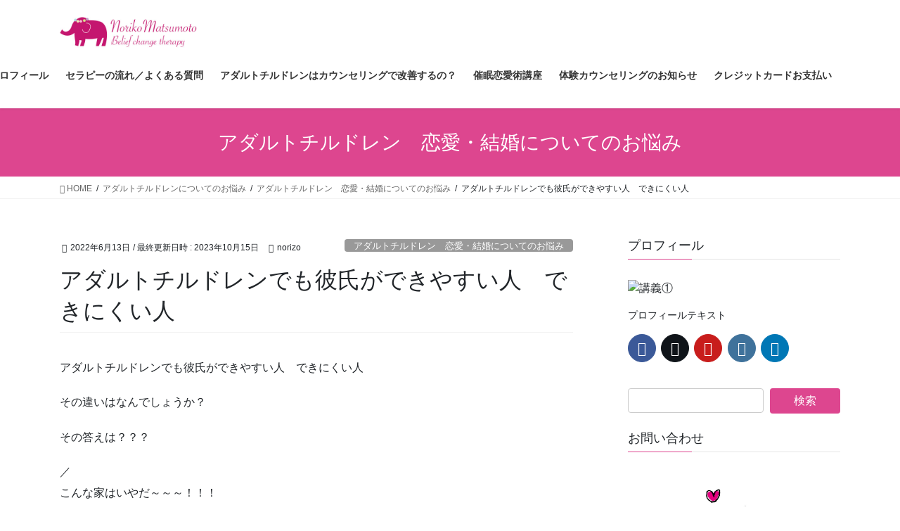

--- FILE ---
content_type: text/html; charset=UTF-8
request_url: https://osaka-counseling.info/2022/06/13/%E3%82%A2%E3%83%80%E3%83%AB%E3%83%88%E3%83%81%E3%83%AB%E3%83%89%E3%83%AC%E3%83%B3%E3%81%A7%E3%82%82%E5%BD%BC%E6%B0%8F%E3%81%8C%E3%81%A7%E3%81%8D%E3%82%84%E3%81%99%E3%81%84%E4%BA%BA%E3%80%80%E3%81%A7/
body_size: 22009
content:
<!DOCTYPE html>
<html lang="ja">
<head>
<meta charset="utf-8">
<meta http-equiv="X-UA-Compatible" content="IE=edge">
<meta name="viewport" content="width=device-width, initial-scale=1">

<title>アダルトチルドレンでも彼氏ができやすい人　できにくい人 | アダルトチルドレンの生きづらさを克服するセラピー</title>
<meta name='robots' content='max-image-preview:large' />
<link rel='dns-prefetch' href='//matsumoto-noriko.ciao.jp' />
<link rel='dns-prefetch' href='//static.addtoany.com' />
<link rel="alternate" type="application/rss+xml" title="アダルトチルドレンの生きづらさを克服するセラピー &raquo; フィード" href="https://osaka-counseling.info/feed/" />
<link rel="alternate" type="application/rss+xml" title="アダルトチルドレンの生きづらさを克服するセラピー &raquo; コメントフィード" href="https://osaka-counseling.info/comments/feed/" />
<link rel="alternate" type="application/rss+xml" title="アダルトチルドレンの生きづらさを克服するセラピー &raquo; アダルトチルドレンでも彼氏ができやすい人　できにくい人 のコメントのフィード" href="https://osaka-counseling.info/2022/06/13/%e3%82%a2%e3%83%80%e3%83%ab%e3%83%88%e3%83%81%e3%83%ab%e3%83%89%e3%83%ac%e3%83%b3%e3%81%a7%e3%82%82%e5%bd%bc%e6%b0%8f%e3%81%8c%e3%81%a7%e3%81%8d%e3%82%84%e3%81%99%e3%81%84%e4%ba%ba%e3%80%80%e3%81%a7/feed/" />
		<!-- This site uses the Google Analytics by MonsterInsights plugin v9.11.1 - Using Analytics tracking - https://www.monsterinsights.com/ -->
							<script src="//www.googletagmanager.com/gtag/js?id=G-DJT2WREC6S"  data-cfasync="false" data-wpfc-render="false" type="text/javascript" async></script>
			<script data-cfasync="false" data-wpfc-render="false" type="text/javascript">
				var mi_version = '9.11.1';
				var mi_track_user = true;
				var mi_no_track_reason = '';
								var MonsterInsightsDefaultLocations = {"page_location":"https:\/\/osaka-counseling.info\/2022\/06\/13\/%E3%82%A2%E3%83%80%E3%83%AB%E3%83%88%E3%83%81%E3%83%AB%E3%83%89%E3%83%AC%E3%83%B3%E3%81%A7%E3%82%82%E5%BD%BC%E6%B0%8F%E3%81%8C%E3%81%A7%E3%81%8D%E3%82%84%E3%81%99%E3%81%84%E4%BA%BA%E3%80%80%E3%81%A7\/"};
								if ( typeof MonsterInsightsPrivacyGuardFilter === 'function' ) {
					var MonsterInsightsLocations = (typeof MonsterInsightsExcludeQuery === 'object') ? MonsterInsightsPrivacyGuardFilter( MonsterInsightsExcludeQuery ) : MonsterInsightsPrivacyGuardFilter( MonsterInsightsDefaultLocations );
				} else {
					var MonsterInsightsLocations = (typeof MonsterInsightsExcludeQuery === 'object') ? MonsterInsightsExcludeQuery : MonsterInsightsDefaultLocations;
				}

								var disableStrs = [
										'ga-disable-G-DJT2WREC6S',
									];

				/* Function to detect opted out users */
				function __gtagTrackerIsOptedOut() {
					for (var index = 0; index < disableStrs.length; index++) {
						if (document.cookie.indexOf(disableStrs[index] + '=true') > -1) {
							return true;
						}
					}

					return false;
				}

				/* Disable tracking if the opt-out cookie exists. */
				if (__gtagTrackerIsOptedOut()) {
					for (var index = 0; index < disableStrs.length; index++) {
						window[disableStrs[index]] = true;
					}
				}

				/* Opt-out function */
				function __gtagTrackerOptout() {
					for (var index = 0; index < disableStrs.length; index++) {
						document.cookie = disableStrs[index] + '=true; expires=Thu, 31 Dec 2099 23:59:59 UTC; path=/';
						window[disableStrs[index]] = true;
					}
				}

				if ('undefined' === typeof gaOptout) {
					function gaOptout() {
						__gtagTrackerOptout();
					}
				}
								window.dataLayer = window.dataLayer || [];

				window.MonsterInsightsDualTracker = {
					helpers: {},
					trackers: {},
				};
				if (mi_track_user) {
					function __gtagDataLayer() {
						dataLayer.push(arguments);
					}

					function __gtagTracker(type, name, parameters) {
						if (!parameters) {
							parameters = {};
						}

						if (parameters.send_to) {
							__gtagDataLayer.apply(null, arguments);
							return;
						}

						if (type === 'event') {
														parameters.send_to = monsterinsights_frontend.v4_id;
							var hookName = name;
							if (typeof parameters['event_category'] !== 'undefined') {
								hookName = parameters['event_category'] + ':' + name;
							}

							if (typeof MonsterInsightsDualTracker.trackers[hookName] !== 'undefined') {
								MonsterInsightsDualTracker.trackers[hookName](parameters);
							} else {
								__gtagDataLayer('event', name, parameters);
							}
							
						} else {
							__gtagDataLayer.apply(null, arguments);
						}
					}

					__gtagTracker('js', new Date());
					__gtagTracker('set', {
						'developer_id.dZGIzZG': true,
											});
					if ( MonsterInsightsLocations.page_location ) {
						__gtagTracker('set', MonsterInsightsLocations);
					}
										__gtagTracker('config', 'G-DJT2WREC6S', {"forceSSL":"true","link_attribution":"true"} );
										window.gtag = __gtagTracker;										(function () {
						/* https://developers.google.com/analytics/devguides/collection/analyticsjs/ */
						/* ga and __gaTracker compatibility shim. */
						var noopfn = function () {
							return null;
						};
						var newtracker = function () {
							return new Tracker();
						};
						var Tracker = function () {
							return null;
						};
						var p = Tracker.prototype;
						p.get = noopfn;
						p.set = noopfn;
						p.send = function () {
							var args = Array.prototype.slice.call(arguments);
							args.unshift('send');
							__gaTracker.apply(null, args);
						};
						var __gaTracker = function () {
							var len = arguments.length;
							if (len === 0) {
								return;
							}
							var f = arguments[len - 1];
							if (typeof f !== 'object' || f === null || typeof f.hitCallback !== 'function') {
								if ('send' === arguments[0]) {
									var hitConverted, hitObject = false, action;
									if ('event' === arguments[1]) {
										if ('undefined' !== typeof arguments[3]) {
											hitObject = {
												'eventAction': arguments[3],
												'eventCategory': arguments[2],
												'eventLabel': arguments[4],
												'value': arguments[5] ? arguments[5] : 1,
											}
										}
									}
									if ('pageview' === arguments[1]) {
										if ('undefined' !== typeof arguments[2]) {
											hitObject = {
												'eventAction': 'page_view',
												'page_path': arguments[2],
											}
										}
									}
									if (typeof arguments[2] === 'object') {
										hitObject = arguments[2];
									}
									if (typeof arguments[5] === 'object') {
										Object.assign(hitObject, arguments[5]);
									}
									if ('undefined' !== typeof arguments[1].hitType) {
										hitObject = arguments[1];
										if ('pageview' === hitObject.hitType) {
											hitObject.eventAction = 'page_view';
										}
									}
									if (hitObject) {
										action = 'timing' === arguments[1].hitType ? 'timing_complete' : hitObject.eventAction;
										hitConverted = mapArgs(hitObject);
										__gtagTracker('event', action, hitConverted);
									}
								}
								return;
							}

							function mapArgs(args) {
								var arg, hit = {};
								var gaMap = {
									'eventCategory': 'event_category',
									'eventAction': 'event_action',
									'eventLabel': 'event_label',
									'eventValue': 'event_value',
									'nonInteraction': 'non_interaction',
									'timingCategory': 'event_category',
									'timingVar': 'name',
									'timingValue': 'value',
									'timingLabel': 'event_label',
									'page': 'page_path',
									'location': 'page_location',
									'title': 'page_title',
									'referrer' : 'page_referrer',
								};
								for (arg in args) {
																		if (!(!args.hasOwnProperty(arg) || !gaMap.hasOwnProperty(arg))) {
										hit[gaMap[arg]] = args[arg];
									} else {
										hit[arg] = args[arg];
									}
								}
								return hit;
							}

							try {
								f.hitCallback();
							} catch (ex) {
							}
						};
						__gaTracker.create = newtracker;
						__gaTracker.getByName = newtracker;
						__gaTracker.getAll = function () {
							return [];
						};
						__gaTracker.remove = noopfn;
						__gaTracker.loaded = true;
						window['__gaTracker'] = __gaTracker;
					})();
									} else {
										console.log("");
					(function () {
						function __gtagTracker() {
							return null;
						}

						window['__gtagTracker'] = __gtagTracker;
						window['gtag'] = __gtagTracker;
					})();
									}
			</script>
							<!-- / Google Analytics by MonsterInsights -->
		<script type="text/javascript">
/* <![CDATA[ */
window._wpemojiSettings = {"baseUrl":"https:\/\/s.w.org\/images\/core\/emoji\/15.0.3\/72x72\/","ext":".png","svgUrl":"https:\/\/s.w.org\/images\/core\/emoji\/15.0.3\/svg\/","svgExt":".svg","source":{"concatemoji":"https:\/\/matsumoto-noriko.ciao.jp\/wp-includes\/js\/wp-emoji-release.min.js?ver=6.5.7"}};
/*! This file is auto-generated */
!function(i,n){var o,s,e;function c(e){try{var t={supportTests:e,timestamp:(new Date).valueOf()};sessionStorage.setItem(o,JSON.stringify(t))}catch(e){}}function p(e,t,n){e.clearRect(0,0,e.canvas.width,e.canvas.height),e.fillText(t,0,0);var t=new Uint32Array(e.getImageData(0,0,e.canvas.width,e.canvas.height).data),r=(e.clearRect(0,0,e.canvas.width,e.canvas.height),e.fillText(n,0,0),new Uint32Array(e.getImageData(0,0,e.canvas.width,e.canvas.height).data));return t.every(function(e,t){return e===r[t]})}function u(e,t,n){switch(t){case"flag":return n(e,"\ud83c\udff3\ufe0f\u200d\u26a7\ufe0f","\ud83c\udff3\ufe0f\u200b\u26a7\ufe0f")?!1:!n(e,"\ud83c\uddfa\ud83c\uddf3","\ud83c\uddfa\u200b\ud83c\uddf3")&&!n(e,"\ud83c\udff4\udb40\udc67\udb40\udc62\udb40\udc65\udb40\udc6e\udb40\udc67\udb40\udc7f","\ud83c\udff4\u200b\udb40\udc67\u200b\udb40\udc62\u200b\udb40\udc65\u200b\udb40\udc6e\u200b\udb40\udc67\u200b\udb40\udc7f");case"emoji":return!n(e,"\ud83d\udc26\u200d\u2b1b","\ud83d\udc26\u200b\u2b1b")}return!1}function f(e,t,n){var r="undefined"!=typeof WorkerGlobalScope&&self instanceof WorkerGlobalScope?new OffscreenCanvas(300,150):i.createElement("canvas"),a=r.getContext("2d",{willReadFrequently:!0}),o=(a.textBaseline="top",a.font="600 32px Arial",{});return e.forEach(function(e){o[e]=t(a,e,n)}),o}function t(e){var t=i.createElement("script");t.src=e,t.defer=!0,i.head.appendChild(t)}"undefined"!=typeof Promise&&(o="wpEmojiSettingsSupports",s=["flag","emoji"],n.supports={everything:!0,everythingExceptFlag:!0},e=new Promise(function(e){i.addEventListener("DOMContentLoaded",e,{once:!0})}),new Promise(function(t){var n=function(){try{var e=JSON.parse(sessionStorage.getItem(o));if("object"==typeof e&&"number"==typeof e.timestamp&&(new Date).valueOf()<e.timestamp+604800&&"object"==typeof e.supportTests)return e.supportTests}catch(e){}return null}();if(!n){if("undefined"!=typeof Worker&&"undefined"!=typeof OffscreenCanvas&&"undefined"!=typeof URL&&URL.createObjectURL&&"undefined"!=typeof Blob)try{var e="postMessage("+f.toString()+"("+[JSON.stringify(s),u.toString(),p.toString()].join(",")+"));",r=new Blob([e],{type:"text/javascript"}),a=new Worker(URL.createObjectURL(r),{name:"wpTestEmojiSupports"});return void(a.onmessage=function(e){c(n=e.data),a.terminate(),t(n)})}catch(e){}c(n=f(s,u,p))}t(n)}).then(function(e){for(var t in e)n.supports[t]=e[t],n.supports.everything=n.supports.everything&&n.supports[t],"flag"!==t&&(n.supports.everythingExceptFlag=n.supports.everythingExceptFlag&&n.supports[t]);n.supports.everythingExceptFlag=n.supports.everythingExceptFlag&&!n.supports.flag,n.DOMReady=!1,n.readyCallback=function(){n.DOMReady=!0}}).then(function(){return e}).then(function(){var e;n.supports.everything||(n.readyCallback(),(e=n.source||{}).concatemoji?t(e.concatemoji):e.wpemoji&&e.twemoji&&(t(e.twemoji),t(e.wpemoji)))}))}((window,document),window._wpemojiSettings);
/* ]]> */
</script>
<link rel='stylesheet' id='vkExUnit_common_style-css' href='https://matsumoto-noriko.ciao.jp/wp-content/plugins/vk-all-in-one-expansion-unit/assets/css/vkExUnit_style.css?ver=9.112.0.1' type='text/css' media='all' />
<style id='vkExUnit_common_style-inline-css' type='text/css'>
:root {--ver_page_top_button_url:url(https://matsumoto-noriko.ciao.jp/wp-content/plugins/vk-all-in-one-expansion-unit/assets/images/to-top-btn-icon.svg);}@font-face {font-weight: normal;font-style: normal;font-family: "vk_sns";src: url("https://matsumoto-noriko.ciao.jp/wp-content/plugins/vk-all-in-one-expansion-unit/inc/sns/icons/fonts/vk_sns.eot?-bq20cj");src: url("https://matsumoto-noriko.ciao.jp/wp-content/plugins/vk-all-in-one-expansion-unit/inc/sns/icons/fonts/vk_sns.eot?#iefix-bq20cj") format("embedded-opentype"),url("https://matsumoto-noriko.ciao.jp/wp-content/plugins/vk-all-in-one-expansion-unit/inc/sns/icons/fonts/vk_sns.woff?-bq20cj") format("woff"),url("https://matsumoto-noriko.ciao.jp/wp-content/plugins/vk-all-in-one-expansion-unit/inc/sns/icons/fonts/vk_sns.ttf?-bq20cj") format("truetype"),url("https://matsumoto-noriko.ciao.jp/wp-content/plugins/vk-all-in-one-expansion-unit/inc/sns/icons/fonts/vk_sns.svg?-bq20cj#vk_sns") format("svg");}
.veu_promotion-alert__content--text {border: 1px solid rgba(0,0,0,0.125);padding: 0.5em 1em;border-radius: var(--vk-size-radius);margin-bottom: var(--vk-margin-block-bottom);font-size: 0.875rem;}/* Alert Content部分に段落タグを入れた場合に最後の段落の余白を0にする */.veu_promotion-alert__content--text p:last-of-type{margin-bottom:0;margin-top: 0;}
</style>
<style id='wp-emoji-styles-inline-css' type='text/css'>

	img.wp-smiley, img.emoji {
		display: inline !important;
		border: none !important;
		box-shadow: none !important;
		height: 1em !important;
		width: 1em !important;
		margin: 0 0.07em !important;
		vertical-align: -0.1em !important;
		background: none !important;
		padding: 0 !important;
	}
</style>
<link rel='stylesheet' id='wp-block-library-css' href='https://matsumoto-noriko.ciao.jp/wp-includes/css/dist/block-library/style.min.css?ver=6.5.7' type='text/css' media='all' />
<style id='classic-theme-styles-inline-css' type='text/css'>
/*! This file is auto-generated */
.wp-block-button__link{color:#fff;background-color:#32373c;border-radius:9999px;box-shadow:none;text-decoration:none;padding:calc(.667em + 2px) calc(1.333em + 2px);font-size:1.125em}.wp-block-file__button{background:#32373c;color:#fff;text-decoration:none}
</style>
<style id='global-styles-inline-css' type='text/css'>
body{--wp--preset--color--black: #000000;--wp--preset--color--cyan-bluish-gray: #abb8c3;--wp--preset--color--white: #ffffff;--wp--preset--color--pale-pink: #f78da7;--wp--preset--color--vivid-red: #cf2e2e;--wp--preset--color--luminous-vivid-orange: #ff6900;--wp--preset--color--luminous-vivid-amber: #fcb900;--wp--preset--color--light-green-cyan: #7bdcb5;--wp--preset--color--vivid-green-cyan: #00d084;--wp--preset--color--pale-cyan-blue: #8ed1fc;--wp--preset--color--vivid-cyan-blue: #0693e3;--wp--preset--color--vivid-purple: #9b51e0;--wp--preset--gradient--vivid-cyan-blue-to-vivid-purple: linear-gradient(135deg,rgba(6,147,227,1) 0%,rgb(155,81,224) 100%);--wp--preset--gradient--light-green-cyan-to-vivid-green-cyan: linear-gradient(135deg,rgb(122,220,180) 0%,rgb(0,208,130) 100%);--wp--preset--gradient--luminous-vivid-amber-to-luminous-vivid-orange: linear-gradient(135deg,rgba(252,185,0,1) 0%,rgba(255,105,0,1) 100%);--wp--preset--gradient--luminous-vivid-orange-to-vivid-red: linear-gradient(135deg,rgba(255,105,0,1) 0%,rgb(207,46,46) 100%);--wp--preset--gradient--very-light-gray-to-cyan-bluish-gray: linear-gradient(135deg,rgb(238,238,238) 0%,rgb(169,184,195) 100%);--wp--preset--gradient--cool-to-warm-spectrum: linear-gradient(135deg,rgb(74,234,220) 0%,rgb(151,120,209) 20%,rgb(207,42,186) 40%,rgb(238,44,130) 60%,rgb(251,105,98) 80%,rgb(254,248,76) 100%);--wp--preset--gradient--blush-light-purple: linear-gradient(135deg,rgb(255,206,236) 0%,rgb(152,150,240) 100%);--wp--preset--gradient--blush-bordeaux: linear-gradient(135deg,rgb(254,205,165) 0%,rgb(254,45,45) 50%,rgb(107,0,62) 100%);--wp--preset--gradient--luminous-dusk: linear-gradient(135deg,rgb(255,203,112) 0%,rgb(199,81,192) 50%,rgb(65,88,208) 100%);--wp--preset--gradient--pale-ocean: linear-gradient(135deg,rgb(255,245,203) 0%,rgb(182,227,212) 50%,rgb(51,167,181) 100%);--wp--preset--gradient--electric-grass: linear-gradient(135deg,rgb(202,248,128) 0%,rgb(113,206,126) 100%);--wp--preset--gradient--midnight: linear-gradient(135deg,rgb(2,3,129) 0%,rgb(40,116,252) 100%);--wp--preset--font-size--small: 13px;--wp--preset--font-size--medium: 20px;--wp--preset--font-size--large: 36px;--wp--preset--font-size--x-large: 42px;--wp--preset--spacing--20: 0.44rem;--wp--preset--spacing--30: 0.67rem;--wp--preset--spacing--40: 1rem;--wp--preset--spacing--50: 1.5rem;--wp--preset--spacing--60: 2.25rem;--wp--preset--spacing--70: 3.38rem;--wp--preset--spacing--80: 5.06rem;--wp--preset--shadow--natural: 6px 6px 9px rgba(0, 0, 0, 0.2);--wp--preset--shadow--deep: 12px 12px 50px rgba(0, 0, 0, 0.4);--wp--preset--shadow--sharp: 6px 6px 0px rgba(0, 0, 0, 0.2);--wp--preset--shadow--outlined: 6px 6px 0px -3px rgba(255, 255, 255, 1), 6px 6px rgba(0, 0, 0, 1);--wp--preset--shadow--crisp: 6px 6px 0px rgba(0, 0, 0, 1);}:where(.is-layout-flex){gap: 0.5em;}:where(.is-layout-grid){gap: 0.5em;}body .is-layout-flex{display: flex;}body .is-layout-flex{flex-wrap: wrap;align-items: center;}body .is-layout-flex > *{margin: 0;}body .is-layout-grid{display: grid;}body .is-layout-grid > *{margin: 0;}:where(.wp-block-columns.is-layout-flex){gap: 2em;}:where(.wp-block-columns.is-layout-grid){gap: 2em;}:where(.wp-block-post-template.is-layout-flex){gap: 1.25em;}:where(.wp-block-post-template.is-layout-grid){gap: 1.25em;}.has-black-color{color: var(--wp--preset--color--black) !important;}.has-cyan-bluish-gray-color{color: var(--wp--preset--color--cyan-bluish-gray) !important;}.has-white-color{color: var(--wp--preset--color--white) !important;}.has-pale-pink-color{color: var(--wp--preset--color--pale-pink) !important;}.has-vivid-red-color{color: var(--wp--preset--color--vivid-red) !important;}.has-luminous-vivid-orange-color{color: var(--wp--preset--color--luminous-vivid-orange) !important;}.has-luminous-vivid-amber-color{color: var(--wp--preset--color--luminous-vivid-amber) !important;}.has-light-green-cyan-color{color: var(--wp--preset--color--light-green-cyan) !important;}.has-vivid-green-cyan-color{color: var(--wp--preset--color--vivid-green-cyan) !important;}.has-pale-cyan-blue-color{color: var(--wp--preset--color--pale-cyan-blue) !important;}.has-vivid-cyan-blue-color{color: var(--wp--preset--color--vivid-cyan-blue) !important;}.has-vivid-purple-color{color: var(--wp--preset--color--vivid-purple) !important;}.has-black-background-color{background-color: var(--wp--preset--color--black) !important;}.has-cyan-bluish-gray-background-color{background-color: var(--wp--preset--color--cyan-bluish-gray) !important;}.has-white-background-color{background-color: var(--wp--preset--color--white) !important;}.has-pale-pink-background-color{background-color: var(--wp--preset--color--pale-pink) !important;}.has-vivid-red-background-color{background-color: var(--wp--preset--color--vivid-red) !important;}.has-luminous-vivid-orange-background-color{background-color: var(--wp--preset--color--luminous-vivid-orange) !important;}.has-luminous-vivid-amber-background-color{background-color: var(--wp--preset--color--luminous-vivid-amber) !important;}.has-light-green-cyan-background-color{background-color: var(--wp--preset--color--light-green-cyan) !important;}.has-vivid-green-cyan-background-color{background-color: var(--wp--preset--color--vivid-green-cyan) !important;}.has-pale-cyan-blue-background-color{background-color: var(--wp--preset--color--pale-cyan-blue) !important;}.has-vivid-cyan-blue-background-color{background-color: var(--wp--preset--color--vivid-cyan-blue) !important;}.has-vivid-purple-background-color{background-color: var(--wp--preset--color--vivid-purple) !important;}.has-black-border-color{border-color: var(--wp--preset--color--black) !important;}.has-cyan-bluish-gray-border-color{border-color: var(--wp--preset--color--cyan-bluish-gray) !important;}.has-white-border-color{border-color: var(--wp--preset--color--white) !important;}.has-pale-pink-border-color{border-color: var(--wp--preset--color--pale-pink) !important;}.has-vivid-red-border-color{border-color: var(--wp--preset--color--vivid-red) !important;}.has-luminous-vivid-orange-border-color{border-color: var(--wp--preset--color--luminous-vivid-orange) !important;}.has-luminous-vivid-amber-border-color{border-color: var(--wp--preset--color--luminous-vivid-amber) !important;}.has-light-green-cyan-border-color{border-color: var(--wp--preset--color--light-green-cyan) !important;}.has-vivid-green-cyan-border-color{border-color: var(--wp--preset--color--vivid-green-cyan) !important;}.has-pale-cyan-blue-border-color{border-color: var(--wp--preset--color--pale-cyan-blue) !important;}.has-vivid-cyan-blue-border-color{border-color: var(--wp--preset--color--vivid-cyan-blue) !important;}.has-vivid-purple-border-color{border-color: var(--wp--preset--color--vivid-purple) !important;}.has-vivid-cyan-blue-to-vivid-purple-gradient-background{background: var(--wp--preset--gradient--vivid-cyan-blue-to-vivid-purple) !important;}.has-light-green-cyan-to-vivid-green-cyan-gradient-background{background: var(--wp--preset--gradient--light-green-cyan-to-vivid-green-cyan) !important;}.has-luminous-vivid-amber-to-luminous-vivid-orange-gradient-background{background: var(--wp--preset--gradient--luminous-vivid-amber-to-luminous-vivid-orange) !important;}.has-luminous-vivid-orange-to-vivid-red-gradient-background{background: var(--wp--preset--gradient--luminous-vivid-orange-to-vivid-red) !important;}.has-very-light-gray-to-cyan-bluish-gray-gradient-background{background: var(--wp--preset--gradient--very-light-gray-to-cyan-bluish-gray) !important;}.has-cool-to-warm-spectrum-gradient-background{background: var(--wp--preset--gradient--cool-to-warm-spectrum) !important;}.has-blush-light-purple-gradient-background{background: var(--wp--preset--gradient--blush-light-purple) !important;}.has-blush-bordeaux-gradient-background{background: var(--wp--preset--gradient--blush-bordeaux) !important;}.has-luminous-dusk-gradient-background{background: var(--wp--preset--gradient--luminous-dusk) !important;}.has-pale-ocean-gradient-background{background: var(--wp--preset--gradient--pale-ocean) !important;}.has-electric-grass-gradient-background{background: var(--wp--preset--gradient--electric-grass) !important;}.has-midnight-gradient-background{background: var(--wp--preset--gradient--midnight) !important;}.has-small-font-size{font-size: var(--wp--preset--font-size--small) !important;}.has-medium-font-size{font-size: var(--wp--preset--font-size--medium) !important;}.has-large-font-size{font-size: var(--wp--preset--font-size--large) !important;}.has-x-large-font-size{font-size: var(--wp--preset--font-size--x-large) !important;}
.wp-block-navigation a:where(:not(.wp-element-button)){color: inherit;}
:where(.wp-block-post-template.is-layout-flex){gap: 1.25em;}:where(.wp-block-post-template.is-layout-grid){gap: 1.25em;}
:where(.wp-block-columns.is-layout-flex){gap: 2em;}:where(.wp-block-columns.is-layout-grid){gap: 2em;}
.wp-block-pullquote{font-size: 1.5em;line-height: 1.6;}
</style>
<link rel='stylesheet' id='contact-form-7-css' href='https://matsumoto-noriko.ciao.jp/wp-content/plugins/contact-form-7/includes/css/styles.css?ver=5.9.7' type='text/css' media='all' />
<link rel='stylesheet' id='bootstrap-4-style-css' href='https://matsumoto-noriko.ciao.jp/wp-content/themes/lightning/_g2/library/bootstrap-4/css/bootstrap.min.css?ver=4.5.0' type='text/css' media='all' />
<link rel='stylesheet' id='lightning-common-style-css' href='https://matsumoto-noriko.ciao.jp/wp-content/themes/lightning/_g2/assets/css/common.css?ver=15.30.4' type='text/css' media='all' />
<style id='lightning-common-style-inline-css' type='text/css'>
/* vk-mobile-nav */:root {--vk-mobile-nav-menu-btn-bg-src: url("https://matsumoto-noriko.ciao.jp/wp-content/themes/lightning/_g2/inc/vk-mobile-nav/package/images/vk-menu-btn-black.svg");--vk-mobile-nav-menu-btn-close-bg-src: url("https://matsumoto-noriko.ciao.jp/wp-content/themes/lightning/_g2/inc/vk-mobile-nav/package/images/vk-menu-close-black.svg");--vk-menu-acc-icon-open-black-bg-src: url("https://matsumoto-noriko.ciao.jp/wp-content/themes/lightning/_g2/inc/vk-mobile-nav/package/images/vk-menu-acc-icon-open-black.svg");--vk-menu-acc-icon-open-white-bg-src: url("https://matsumoto-noriko.ciao.jp/wp-content/themes/lightning/_g2/inc/vk-mobile-nav/package/images/vk-menu-acc-icon-open-white.svg");--vk-menu-acc-icon-close-black-bg-src: url("https://matsumoto-noriko.ciao.jp/wp-content/themes/lightning/_g2/inc/vk-mobile-nav/package/images/vk-menu-close-black.svg");--vk-menu-acc-icon-close-white-bg-src: url("https://matsumoto-noriko.ciao.jp/wp-content/themes/lightning/_g2/inc/vk-mobile-nav/package/images/vk-menu-close-white.svg");}
</style>
<link rel='stylesheet' id='lightning-design-style-css' href='https://matsumoto-noriko.ciao.jp/wp-content/themes/lightning/_g2/design-skin/origin2/css/style.css?ver=15.30.4' type='text/css' media='all' />
<style id='lightning-design-style-inline-css' type='text/css'>
:root {--color-key:#dd468f;--wp--preset--color--vk-color-primary:#dd468f;--color-key-dark:#931f61;}
/* ltg common custom */:root {--vk-menu-acc-btn-border-color:#333;--vk-color-primary:#dd468f;--vk-color-primary-dark:#931f61;--vk-color-primary-vivid:#f34d9d;--color-key:#dd468f;--wp--preset--color--vk-color-primary:#dd468f;--color-key-dark:#931f61;}.veu_color_txt_key { color:#931f61 ; }.veu_color_bg_key { background-color:#931f61 ; }.veu_color_border_key { border-color:#931f61 ; }.btn-default { border-color:#dd468f;color:#dd468f;}.btn-default:focus,.btn-default:hover { border-color:#dd468f;background-color: #dd468f; }.wp-block-search__button,.btn-primary { background-color:#dd468f;border-color:#931f61; }.wp-block-search__button:focus,.wp-block-search__button:hover,.btn-primary:not(:disabled):not(.disabled):active,.btn-primary:focus,.btn-primary:hover { background-color:#931f61;border-color:#dd468f; }.btn-outline-primary { color : #dd468f ; border-color:#dd468f; }.btn-outline-primary:not(:disabled):not(.disabled):active,.btn-outline-primary:focus,.btn-outline-primary:hover { color : #fff; background-color:#dd468f;border-color:#931f61; }a { color:#337ab7; }
.tagcloud a:before { font-family: "Font Awesome 5 Free";content: "\f02b";font-weight: bold; }
.media .media-body .media-heading a:hover { color:#dd468f; }@media (min-width: 768px){.gMenu > li:before,.gMenu > li.menu-item-has-children::after { border-bottom-color:#931f61 }.gMenu li li { background-color:#931f61 }.gMenu li li a:hover { background-color:#dd468f; }} /* @media (min-width: 768px) */.page-header { background-color:#dd468f; }h2,.mainSection-title { border-top-color:#dd468f; }h3:after,.subSection-title:after { border-bottom-color:#dd468f; }ul.page-numbers li span.page-numbers.current,.page-link dl .post-page-numbers.current { background-color:#dd468f; }.pager li > a { border-color:#dd468f;color:#dd468f;}.pager li > a:hover { background-color:#dd468f;color:#fff;}.siteFooter { border-top-color:#dd468f; }dt { border-left-color:#dd468f; }:root {--g_nav_main_acc_icon_open_url:url(https://matsumoto-noriko.ciao.jp/wp-content/themes/lightning/_g2/inc/vk-mobile-nav/package/images/vk-menu-acc-icon-open-black.svg);--g_nav_main_acc_icon_close_url: url(https://matsumoto-noriko.ciao.jp/wp-content/themes/lightning/_g2/inc/vk-mobile-nav/package/images/vk-menu-close-black.svg);--g_nav_sub_acc_icon_open_url: url(https://matsumoto-noriko.ciao.jp/wp-content/themes/lightning/_g2/inc/vk-mobile-nav/package/images/vk-menu-acc-icon-open-white.svg);--g_nav_sub_acc_icon_close_url: url(https://matsumoto-noriko.ciao.jp/wp-content/themes/lightning/_g2/inc/vk-mobile-nav/package/images/vk-menu-close-white.svg);}
</style>
<link rel='stylesheet' id='veu-cta-css' href='https://matsumoto-noriko.ciao.jp/wp-content/plugins/vk-all-in-one-expansion-unit/inc/call-to-action/package/assets/css/style.css?ver=9.112.0.1' type='text/css' media='all' />
<link rel='stylesheet' id='lightning-theme-style-css' href='https://matsumoto-noriko.ciao.jp/wp-content/themes/lightning/style.css?ver=15.30.4' type='text/css' media='all' />
<link rel='stylesheet' id='vk-font-awesome-css' href='https://matsumoto-noriko.ciao.jp/wp-content/themes/lightning/vendor/vektor-inc/font-awesome-versions/src/versions/6/css/all.min.css?ver=6.6.0' type='text/css' media='all' />
<link rel='stylesheet' id='addtoany-css' href='https://matsumoto-noriko.ciao.jp/wp-content/plugins/add-to-any/addtoany.min.css?ver=1.16' type='text/css' media='all' />
<script type="text/javascript" src="https://matsumoto-noriko.ciao.jp/wp-content/plugins/google-analytics-for-wordpress/assets/js/frontend-gtag.min.js?ver=9.11.1" id="monsterinsights-frontend-script-js" async="async" data-wp-strategy="async"></script>
<script data-cfasync="false" data-wpfc-render="false" type="text/javascript" id='monsterinsights-frontend-script-js-extra'>/* <![CDATA[ */
var monsterinsights_frontend = {"js_events_tracking":"true","download_extensions":"doc,pdf,ppt,zip,xls,docx,pptx,xlsx","inbound_paths":"[{\"path\":\"\\\/go\\\/\",\"label\":\"affiliate\"},{\"path\":\"\\\/recommend\\\/\",\"label\":\"affiliate\"}]","home_url":"https:\/\/osaka-counseling.info","hash_tracking":"false","v4_id":"G-DJT2WREC6S"};/* ]]> */
</script>
<script type="text/javascript" id="addtoany-core-js-before">
/* <![CDATA[ */
window.a2a_config=window.a2a_config||{};a2a_config.callbacks=[];a2a_config.overlays=[];a2a_config.templates={};a2a_localize = {
	Share: "共有",
	Save: "ブックマーク",
	Subscribe: "購読",
	Email: "メール",
	Bookmark: "ブックマーク",
	ShowAll: "すべて表示する",
	ShowLess: "小さく表示する",
	FindServices: "サービスを探す",
	FindAnyServiceToAddTo: "追加するサービスを今すぐ探す",
	PoweredBy: "Powered by",
	ShareViaEmail: "メールでシェアする",
	SubscribeViaEmail: "メールで購読する",
	BookmarkInYourBrowser: "ブラウザにブックマーク",
	BookmarkInstructions: "このページをブックマークするには、 Ctrl+D または \u2318+D を押下。",
	AddToYourFavorites: "お気に入りに追加",
	SendFromWebOrProgram: "任意のメールアドレスまたはメールプログラムから送信",
	EmailProgram: "メールプログラム",
	More: "詳細&#8230;",
	ThanksForSharing: "共有ありがとうございます !",
	ThanksForFollowing: "フォローありがとうございます !"
};
/* ]]> */
</script>
<script type="text/javascript" defer src="https://static.addtoany.com/menu/page.js" id="addtoany-core-js"></script>
<script type="text/javascript" src="https://matsumoto-noriko.ciao.jp/wp-includes/js/jquery/jquery.min.js?ver=3.7.1" id="jquery-core-js"></script>
<script type="text/javascript" src="https://matsumoto-noriko.ciao.jp/wp-includes/js/jquery/jquery-migrate.min.js?ver=3.4.1" id="jquery-migrate-js"></script>
<script type="text/javascript" defer src="https://matsumoto-noriko.ciao.jp/wp-content/plugins/add-to-any/addtoany.min.js?ver=1.1" id="addtoany-jquery-js"></script>
<link rel="https://api.w.org/" href="https://osaka-counseling.info/wp-json/" /><link rel="alternate" type="application/json" href="https://osaka-counseling.info/wp-json/wp/v2/posts/3838" /><link rel="EditURI" type="application/rsd+xml" title="RSD" href="https://matsumoto-noriko.ciao.jp/xmlrpc.php?rsd" />
<meta name="generator" content="WordPress 6.5.7" />
<link rel="canonical" href="https://osaka-counseling.info/2022/06/13/%e3%82%a2%e3%83%80%e3%83%ab%e3%83%88%e3%83%81%e3%83%ab%e3%83%89%e3%83%ac%e3%83%b3%e3%81%a7%e3%82%82%e5%bd%bc%e6%b0%8f%e3%81%8c%e3%81%a7%e3%81%8d%e3%82%84%e3%81%99%e3%81%84%e4%ba%ba%e3%80%80%e3%81%a7/" />
<link rel='shortlink' href='https://osaka-counseling.info/?p=3838' />
<link rel="alternate" type="application/json+oembed" href="https://osaka-counseling.info/wp-json/oembed/1.0/embed?url=https%3A%2F%2Fosaka-counseling.info%2F2022%2F06%2F13%2F%25e3%2582%25a2%25e3%2583%2580%25e3%2583%25ab%25e3%2583%2588%25e3%2583%2581%25e3%2583%25ab%25e3%2583%2589%25e3%2583%25ac%25e3%2583%25b3%25e3%2581%25a7%25e3%2582%2582%25e5%25bd%25bc%25e6%25b0%258f%25e3%2581%258c%25e3%2581%25a7%25e3%2581%258d%25e3%2582%2584%25e3%2581%2599%25e3%2581%2584%25e4%25ba%25ba%25e3%2580%2580%25e3%2581%25a7%2F" />
<link rel="alternate" type="text/xml+oembed" href="https://osaka-counseling.info/wp-json/oembed/1.0/embed?url=https%3A%2F%2Fosaka-counseling.info%2F2022%2F06%2F13%2F%25e3%2582%25a2%25e3%2583%2580%25e3%2583%25ab%25e3%2583%2588%25e3%2583%2581%25e3%2583%25ab%25e3%2583%2589%25e3%2583%25ac%25e3%2583%25b3%25e3%2581%25a7%25e3%2582%2582%25e5%25bd%25bc%25e6%25b0%258f%25e3%2581%258c%25e3%2581%25a7%25e3%2581%258d%25e3%2582%2584%25e3%2581%2599%25e3%2581%2584%25e4%25ba%25ba%25e3%2580%2580%25e3%2581%25a7%2F&#038;format=xml" />
<style id="lightning-color-custom-for-plugins" type="text/css">/* ltg theme common */.color_key_bg,.color_key_bg_hover:hover{background-color: #dd468f;}.color_key_txt,.color_key_txt_hover:hover{color: #dd468f;}.color_key_border,.color_key_border_hover:hover{border-color: #dd468f;}.color_key_dark_bg,.color_key_dark_bg_hover:hover{background-color: #931f61;}.color_key_dark_txt,.color_key_dark_txt_hover:hover{color: #931f61;}.color_key_dark_border,.color_key_dark_border_hover:hover{border-color: #931f61;}</style><style type="text/css">.broken_link, a.broken_link {
	text-decoration: line-through;
}</style><!-- [ VK All in One Expansion Unit Article Structure Data ] --><script type="application/ld+json">{"@context":"https://schema.org/","@type":"Article","headline":"アダルトチルドレンでも彼氏ができやすい人　できにくい人","image":"https://matsumoto-noriko.ciao.jp/wp-content/uploads/2016/09/adults-affection-couple-853407-320x180.jpg","datePublished":"2022-06-13T10:32:50+09:00","dateModified":"2023-10-15T15:52:13+09:00","author":{"@type":"","name":"norizo","url":"https://osaka-counseling.info/","sameAs":""}}</script><!-- [ / VK All in One Expansion Unit Article Structure Data ] -->
</head>
<body class="post-template-default single single-post postid-3838 single-format-standard metaslider-plugin fa_v6_css post-name-%e3%82%a2%e3%83%80%e3%83%ab%e3%83%88%e3%83%81%e3%83%ab%e3%83%89%e3%83%ac%e3%83%b3%e3%81%a7%e3%82%82%e5%bd%bc%e6%b0%8f%e3%81%8c%e3%81%a7%e3%81%8d%e3%82%84%e3%81%99%e3%81%84%e4%ba%ba%e3%80%80%e3%81%a7 category-marry category-%e6%9c%aa%e5%88%86%e9%a1%9e post-type-post sidebar-fix sidebar-fix-priority-top bootstrap4 device-pc">
<a class="skip-link screen-reader-text" href="#main">コンテンツへスキップ</a>
<a class="skip-link screen-reader-text" href="#vk-mobile-nav">ナビゲーションに移動</a>
<header class="siteHeader">
		<div class="container siteHeadContainer">
		<div class="navbar-header">
						<p class="navbar-brand siteHeader_logo">
			<a href="https://osaka-counseling.info/">
				<span><img src="http://matsumoto-noriko.ciao.jp/wp-content/uploads/2016/04/logo3.jpg" alt="アダルトチルドレンの生きづらさを克服するセラピー" /></span>
			</a>
			</p>
					</div>

					<div id="gMenu_outer" class="gMenu_outer">
				<nav class="menu-%e3%81%ae%e3%82%8a%e3%81%93-container"><ul id="menu-%e3%81%ae%e3%82%8a%e3%81%93" class="menu gMenu vk-menu-acc"><li id="menu-item-3896" class="menu-item menu-item-type-post_type menu-item-object-page"><a href="https://osaka-counseling.info/okyakusama-nokoe/"><strong class="gMenu_name">アダルトチルドレンを克服したお客様の声</strong></a></li>
<li id="menu-item-3898" class="menu-item menu-item-type-post_type menu-item-object-page"><a href="https://osaka-counseling.info/ryoukin/"><strong class="gMenu_name">メニュー/料金</strong></a></li>
<li id="menu-item-3900" class="menu-item menu-item-type-post_type menu-item-object-page"><a href="https://osaka-counseling.info/sukeju-ru/"><strong class="gMenu_name">セッションスケジュール</strong></a></li>
<li id="menu-item-3902" class="menu-item menu-item-type-post_type menu-item-object-page"><a href="https://osaka-counseling.info/toiawase/"><strong class="gMenu_name">お申込み・お問い合わせ</strong></a></li>
<li id="menu-item-3893" class="menu-item menu-item-type-post_type menu-item-object-page"><a href="https://osaka-counseling.info/siawasenakekkonn-lp/"><strong class="gMenu_name">半年で5人のアダルトチルドレンが結婚したカウンセリング</strong></a></li>
<li id="menu-item-3895" class="menu-item menu-item-type-post_type menu-item-object-page"><a href="https://osaka-counseling.info/biri-hutyennji-houhou/"><strong class="gMenu_name">アダルトチルドレンカウンセリング　ビリーフチェンジの方法</strong></a></li>
<li id="menu-item-3897" class="menu-item menu-item-type-post_type menu-item-object-page"><a href="https://osaka-counseling.info/204-2/"><strong class="gMenu_name">アダルトチルドレンのよくあるお悩みを動画でお話ししています</strong></a></li>
<li id="menu-item-3899" class="menu-item menu-item-type-post_type menu-item-object-page"><a href="https://osaka-counseling.info/access/"><strong class="gMenu_name">アクセス</strong></a></li>
<li id="menu-item-3901" class="menu-item menu-item-type-post_type menu-item-object-page"><a href="https://osaka-counseling.info/cancel/"><strong class="gMenu_name">キャンセルポリシー</strong></a></li>
<li id="menu-item-3903" class="menu-item menu-item-type-post_type menu-item-object-page"><a href="https://osaka-counseling.info/plofile/"><strong class="gMenu_name">アダルトチルドレンカウンセラー 松本典子プロフィール</strong></a></li>
<li id="menu-item-3904" class="menu-item menu-item-type-post_type menu-item-object-page"><a href="https://osaka-counseling.info/nagare/"><strong class="gMenu_name">セラピーの流れ／よくある質問</strong></a></li>
<li id="menu-item-3921" class="menu-item menu-item-type-custom menu-item-object-custom"><a href="http://osaka-counseling.info/category/adalt-chirdren/"><strong class="gMenu_name">アダルトチルドレンのお悩み</strong></a></li>
<li id="menu-item-3906" class="menu-item menu-item-type-post_type menu-item-object-page"><a href="https://osaka-counseling.info/belief%e3%80%80geiinn/"><strong class="gMenu_name">アダルトチルドレンはカウンセリングで改善するの？</strong></a></li>
<li id="menu-item-3908" class="menu-item menu-item-type-post_type menu-item-object-page"><a href="https://osaka-counseling.info/siawasenakekkonn-lp/"><strong class="gMenu_name">半年で5人のアダルトチルドレンが結婚したカウンセリング</strong></a></li>
<li id="menu-item-3910" class="menu-item menu-item-type-post_type menu-item-object-page"><a href="https://osaka-counseling.info/biri-hutyennji-houhou/"><strong class="gMenu_name">アダルトチルドレンカウンセリング　ビリーフチェンジの方法</strong></a></li>
<li id="menu-item-3911" class="menu-item menu-item-type-post_type menu-item-object-page"><a href="https://osaka-counseling.info/okyakusama-nokoe/"><strong class="gMenu_name">アダルトチルドレンを克服したお客様の声</strong></a></li>
<li id="menu-item-3912" class="menu-item menu-item-type-post_type menu-item-object-page"><a href="https://osaka-counseling.info/204-2/"><strong class="gMenu_name">アダルトチルドレンのよくあるお悩みを動画でお話ししています</strong></a></li>
<li id="menu-item-3913" class="menu-item menu-item-type-post_type menu-item-object-page"><a href="https://osaka-counseling.info/ryoukin/"><strong class="gMenu_name">メニュー/料金</strong></a></li>
<li id="menu-item-3914" class="menu-item menu-item-type-post_type menu-item-object-page"><a href="https://osaka-counseling.info/access/"><strong class="gMenu_name">アクセス</strong></a></li>
<li id="menu-item-3915" class="menu-item menu-item-type-post_type menu-item-object-page"><a href="https://osaka-counseling.info/sukeju-ru/"><strong class="gMenu_name">セッションスケジュール</strong></a></li>
<li id="menu-item-3916" class="menu-item menu-item-type-post_type menu-item-object-page"><a href="https://osaka-counseling.info/cancel/"><strong class="gMenu_name">キャンセルポリシー</strong></a></li>
<li id="menu-item-3917" class="menu-item menu-item-type-post_type menu-item-object-page"><a href="https://osaka-counseling.info/toiawase/"><strong class="gMenu_name">お申込み・お問い合わせ</strong></a></li>
<li id="menu-item-3918" class="menu-item menu-item-type-post_type menu-item-object-page"><a href="https://osaka-counseling.info/plofile/"><strong class="gMenu_name">アダルトチルドレンカウンセラー 松本典子プロフィール</strong></a></li>
<li id="menu-item-3919" class="menu-item menu-item-type-post_type menu-item-object-page"><a href="https://osaka-counseling.info/nagare/"><strong class="gMenu_name">セラピーの流れ／よくある質問</strong></a></li>
<li id="menu-item-3920" class="menu-item menu-item-type-post_type menu-item-object-page"><a href="https://osaka-counseling.info/belief%e3%80%80geiinn/"><strong class="gMenu_name">アダルトチルドレンはカウンセリングで改善するの？</strong></a></li>
<li id="menu-item-3991" class="menu-item menu-item-type-post_type menu-item-object-page"><a href="https://osaka-counseling.info/%e5%82%ac%e7%9c%a0%e6%81%8b%e6%84%9b%e8%a1%93%e8%ac%9b%e5%ba%a7/"><strong class="gMenu_name">催眠恋愛術講座</strong></a></li>
<li id="menu-item-4108" class="menu-item menu-item-type-post_type menu-item-object-page"><a href="https://osaka-counseling.info/%e4%bd%93%e9%a8%93%e3%82%ab%e3%82%a6%e3%83%b3%e3%82%bb%e3%83%aa%e3%83%b3%e3%82%b0%e3%81%ae%e3%81%8a%e7%9f%a5%e3%82%89%e3%81%9b/"><strong class="gMenu_name">体験カウンセリングのお知らせ</strong></a></li>
<li id="menu-item-3933" class="menu-item menu-item-type-post_type menu-item-object-page"><a href="https://osaka-counseling.info/%e5%82%ac%e7%9c%a0%e6%81%8b%e6%84%9b%e5%a1%be%e8%ac%9b%e5%ba%a7/"><strong class="gMenu_name">クレジットカードお支払い</strong></a></li>
</ul></nav>			</div>
			</div>
	</header>

<div class="section page-header"><div class="container"><div class="row"><div class="col-md-12">
<div class="page-header_pageTitle">
アダルトチルドレン　恋愛・結婚についてのお悩み</div>
</div></div></div></div><!-- [ /.page-header ] -->


<!-- [ .breadSection ] --><div class="section breadSection"><div class="container"><div class="row"><ol class="breadcrumb" itemscope itemtype="https://schema.org/BreadcrumbList"><li id="panHome" itemprop="itemListElement" itemscope itemtype="http://schema.org/ListItem"><a itemprop="item" href="https://osaka-counseling.info/"><span itemprop="name"><i class="fa fa-home"></i> HOME</span></a><meta itemprop="position" content="1" /></li><li itemprop="itemListElement" itemscope itemtype="http://schema.org/ListItem"><a itemprop="item" href="https://osaka-counseling.info/category/adalt-chirdren/"><span itemprop="name">アダルトチルドレンについてのお悩み</span></a><meta itemprop="position" content="2" /></li><li itemprop="itemListElement" itemscope itemtype="http://schema.org/ListItem"><a itemprop="item" href="https://osaka-counseling.info/category/adalt-chirdren/marry/"><span itemprop="name">アダルトチルドレン　恋愛・結婚についてのお悩み</span></a><meta itemprop="position" content="3" /></li><li><span>アダルトチルドレンでも彼氏ができやすい人　できにくい人</span><meta itemprop="position" content="4" /></li></ol></div></div></div><!-- [ /.breadSection ] -->

<div class="section siteContent">
<div class="container">
<div class="row">

	<div class="col mainSection mainSection-col-two baseSection vk_posts-mainSection" id="main" role="main">
				<article id="post-3838" class="entry entry-full post-3838 post type-post status-publish format-standard has-post-thumbnail hentry category-marry category-1">

	
	
		<header class="entry-header">
			<div class="entry-meta">


<span class="published entry-meta_items">2022年6月13日</span>

<span class="entry-meta_items entry-meta_updated">/ 最終更新日時 : <span class="updated">2023年10月15日</span></span>


	
	<span class="vcard author entry-meta_items entry-meta_items_author"><span class="fn">norizo</span></span>



<span class="entry-meta_items entry-meta_items_term"><a href="https://osaka-counseling.info/category/adalt-chirdren/marry/" class="btn btn-xs btn-primary entry-meta_items_term_button" style="background-color:#999999;border:none;">アダルトチルドレン　恋愛・結婚についてのお悩み</a></span>
</div>
				<h1 class="entry-title">
											アダルトチルドレンでも彼氏ができやすい人　できにくい人									</h1>
		</header>

	
	
	<div class="entry-body">
				<p>アダルトチルドレンでも彼氏ができやすい人　できにくい人</p>
<p>その違いはなんでしょうか？</p>
<p>その答えは？？？</p>
<p>／<br />
こんな家はいやだ～～～！！！<br />
＼</p>
<p>と逃げだした人は<br />
彼氏ができやすいです。</p>
<p>早いうちに家を出るために<br />
自活をして自立できている人なら<br />
なおよいですｗｗ</p>
<p>アダルトチルドレンが<br />
生きづらい理由の最大の原因は</p>
<p>／<br />
自分の気持ちがわからなくなる<br />
＼</p>
<p>これです！！！</p>
<p>人は不安定な環境にいると<br />
外側に気をとられすぎて<br />
自分がなにを感じているのか？<br />
感じる余裕がなくなってしまいます。</p>
<p>／<br />
自分の心がわからくなる<br />
自分の心をわからなくさせてしまう<br />
自分の感覚を切ってしまう<br />
＼</p>
<p>これです。</p>
<p>辛い環境で耐える時間が長ければ長いほど<br />
これをしてしまいます。</p>
<p>その耐える時間の中で<br />
ほんとうは外側に対して放出される<br />
「嫌だ！」というエネルギーが</p>
<p>発散されず、</p>
<p>「わたしが悪い」という<br />
自分を傷つけるエネルギーに<br />
転換してしまって</p>
<p>どんどん自分の羽をむしばんでしまい<br />
なかなか外の世界に飛び出すことができなくなって</p>
<p>しまうのです。</p>
<p>嫌なもんは嫌でいいんです。</p>
<p>嫌だと思う自分を攻めて<br />
その環境に適応させてしまうことは<br />
あなたの翼をむしってしまって<br />
飛び立つエネルギーを奪ってしまうのです。</p>
<p>「ああ、わたしもそんな感じだわ」という方は</p>
<p>こちらの「感情のレッスン」の記事を参考にしてくださいね💛<br />
<a href="http://osaka-counseling.info/2022/04/19/%e3%82%a2%e3%83%80%e3%83%ab%e3%83%88%e3%83%81%e3%83%ab%e3%83%89%e3%83%ac%e3%83%b3%e3%81%8c%e5%b9%b8%e3%81%9b%e3%81%ab%e3%81%aa%e3%82%8b%e3%81%9f%e3%82%81%e3%81%ae%e6%84%9f%e6%83%85%e3%81%ae%e3%83%ac/">http://osaka-counseling.info/2022/04/19/%e3%82%a2%e3%83%80%e3%83%ab%e3%83%88%e3%83%81%e3%83%ab%e3%83%89%e3%83%ac%e3%83%b3%e3%81%8c%e5%b9%b8%e3%81%9b%e3%81%ab%e3%81%aa%e3%82%8b%e3%81%9f%e3%82%81%e3%81%ae%e6%84%9f%e6%83%85%e3%81%ae%e3%83%ac/</a></p>
<p>一人ではなんとなくうまくできない<br />
自分でやってみてもすっきりしない</p>
<p>という方はぜひ個人セッションにお越しくださいm(__)m</p>
<div style="border: 1px solid #F9F; padding: 10px;">アダルトチルドレンとは、<br />
正式には「Adult Children of Disfunctional Family」<br />
（アダルトチルドレン　ディスファンクショナル　ファミリー）で略してACと言います。「子供の頃家庭内のトラウマによって傷ついて大人になった人」や<br />
「家庭の誰かに過剰な抑圧を受ける家庭の中で育った大人」という意味になります。<br />
また、家庭に限らず、<br />
その人のパーソナリティ形成に大きな影響を与える役割にあった家庭や習い事、<br />
何らかの施設などの「集団組織」に関わるトラウマも類似の心理状態がみられることがあります。<br />
ACは、パーソナリティの基礎となる部分を形成するにあたり重要な段階で、<br />
<strong>常に「がんばって」時を過ごしたため、大人になっても周囲に気を遣い、<br />
自分の感情を抑えたり、素直に表現できなかったり、<br />
家庭や対人関係に問題が起きやすかったり、<br />
漠然と生きづらさを感じている人が多いです。</strong>また、<br />
根拠なく「自分は他の人とは違うんだ」という思いを過剰に抱えている人も多くいます。<br />
アダルトチルドレンは病気ではないので、<br />
適切なセラピーで改善することができます。</div>
<p>&nbsp;</p>
<div style="border: 10px double #F9F; padding: 10px;">■お申込みはこちら→<a href="http://osaka-counseling.info/toiawase/">http://osaka-counseling.info/toiawase/</a><br />
■公式LINE登録はこちら→<a href="https://line.me/R/ti/p/@deh1593u?oat_content=url">https://line.me/R/ti/p/@deh1593u?oat_content=url</a><br />
■<a href="http://osaka-counseling.info/siawasenakekkonn/" target="_blank" rel="noopener noreferrer">半年で結婚した5人の秘密</a><br />
■もっと自分が好きになるメルマガ→<a href="https://www.reservestock.jp/subscribe/92681">https://www.reservestock.jp/subscribe/92681</a><br />
■<a href="http://osaka-counseling.info/" target="_blank" rel="noopener noreferrer">生きづらい性格が変わったクライアントさんの秘密<br />
</a></div>
<div class="addtoany_share_save_container addtoany_content addtoany_content_bottom"><div class="a2a_kit a2a_kit_size_32 addtoany_list" data-a2a-url="https://osaka-counseling.info/2022/06/13/%e3%82%a2%e3%83%80%e3%83%ab%e3%83%88%e3%83%81%e3%83%ab%e3%83%89%e3%83%ac%e3%83%b3%e3%81%a7%e3%82%82%e5%bd%bc%e6%b0%8f%e3%81%8c%e3%81%a7%e3%81%8d%e3%82%84%e3%81%99%e3%81%84%e4%ba%ba%e3%80%80%e3%81%a7/" data-a2a-title="アダルトチルドレンでも彼氏ができやすい人　できにくい人"><a class="a2a_button_facebook" href="https://www.addtoany.com/add_to/facebook?linkurl=https%3A%2F%2Fosaka-counseling.info%2F2022%2F06%2F13%2F%25e3%2582%25a2%25e3%2583%2580%25e3%2583%25ab%25e3%2583%2588%25e3%2583%2581%25e3%2583%25ab%25e3%2583%2589%25e3%2583%25ac%25e3%2583%25b3%25e3%2581%25a7%25e3%2582%2582%25e5%25bd%25bc%25e6%25b0%258f%25e3%2581%258c%25e3%2581%25a7%25e3%2581%258d%25e3%2582%2584%25e3%2581%2599%25e3%2581%2584%25e4%25ba%25ba%25e3%2580%2580%25e3%2581%25a7%2F&amp;linkname=%E3%82%A2%E3%83%80%E3%83%AB%E3%83%88%E3%83%81%E3%83%AB%E3%83%89%E3%83%AC%E3%83%B3%E3%81%A7%E3%82%82%E5%BD%BC%E6%B0%8F%E3%81%8C%E3%81%A7%E3%81%8D%E3%82%84%E3%81%99%E3%81%84%E4%BA%BA%E3%80%80%E3%81%A7%E3%81%8D%E3%81%AB%E3%81%8F%E3%81%84%E4%BA%BA" title="Facebook" rel="nofollow noopener" target="_blank"></a><a class="a2a_button_x" href="https://www.addtoany.com/add_to/x?linkurl=https%3A%2F%2Fosaka-counseling.info%2F2022%2F06%2F13%2F%25e3%2582%25a2%25e3%2583%2580%25e3%2583%25ab%25e3%2583%2588%25e3%2583%2581%25e3%2583%25ab%25e3%2583%2589%25e3%2583%25ac%25e3%2583%25b3%25e3%2581%25a7%25e3%2582%2582%25e5%25bd%25bc%25e6%25b0%258f%25e3%2581%258c%25e3%2581%25a7%25e3%2581%258d%25e3%2582%2584%25e3%2581%2599%25e3%2581%2584%25e4%25ba%25ba%25e3%2580%2580%25e3%2581%25a7%2F&amp;linkname=%E3%82%A2%E3%83%80%E3%83%AB%E3%83%88%E3%83%81%E3%83%AB%E3%83%89%E3%83%AC%E3%83%B3%E3%81%A7%E3%82%82%E5%BD%BC%E6%B0%8F%E3%81%8C%E3%81%A7%E3%81%8D%E3%82%84%E3%81%99%E3%81%84%E4%BA%BA%E3%80%80%E3%81%A7%E3%81%8D%E3%81%AB%E3%81%8F%E3%81%84%E4%BA%BA" title="X" rel="nofollow noopener" target="_blank"></a><a class="a2a_button_twitter" href="https://www.addtoany.com/add_to/twitter?linkurl=https%3A%2F%2Fosaka-counseling.info%2F2022%2F06%2F13%2F%25e3%2582%25a2%25e3%2583%2580%25e3%2583%25ab%25e3%2583%2588%25e3%2583%2581%25e3%2583%25ab%25e3%2583%2589%25e3%2583%25ac%25e3%2583%25b3%25e3%2581%25a7%25e3%2582%2582%25e5%25bd%25bc%25e6%25b0%258f%25e3%2581%258c%25e3%2581%25a7%25e3%2581%258d%25e3%2582%2584%25e3%2581%2599%25e3%2581%2584%25e4%25ba%25ba%25e3%2580%2580%25e3%2581%25a7%2F&amp;linkname=%E3%82%A2%E3%83%80%E3%83%AB%E3%83%88%E3%83%81%E3%83%AB%E3%83%89%E3%83%AC%E3%83%B3%E3%81%A7%E3%82%82%E5%BD%BC%E6%B0%8F%E3%81%8C%E3%81%A7%E3%81%8D%E3%82%84%E3%81%99%E3%81%84%E4%BA%BA%E3%80%80%E3%81%A7%E3%81%8D%E3%81%AB%E3%81%8F%E3%81%84%E4%BA%BA" title="Twitter" rel="nofollow noopener" target="_blank"></a><a class="a2a_button_pinterest" href="https://www.addtoany.com/add_to/pinterest?linkurl=https%3A%2F%2Fosaka-counseling.info%2F2022%2F06%2F13%2F%25e3%2582%25a2%25e3%2583%2580%25e3%2583%25ab%25e3%2583%2588%25e3%2583%2581%25e3%2583%25ab%25e3%2583%2589%25e3%2583%25ac%25e3%2583%25b3%25e3%2581%25a7%25e3%2582%2582%25e5%25bd%25bc%25e6%25b0%258f%25e3%2581%258c%25e3%2581%25a7%25e3%2581%258d%25e3%2582%2584%25e3%2581%2599%25e3%2581%2584%25e4%25ba%25ba%25e3%2580%2580%25e3%2581%25a7%2F&amp;linkname=%E3%82%A2%E3%83%80%E3%83%AB%E3%83%88%E3%83%81%E3%83%AB%E3%83%89%E3%83%AC%E3%83%B3%E3%81%A7%E3%82%82%E5%BD%BC%E6%B0%8F%E3%81%8C%E3%81%A7%E3%81%8D%E3%82%84%E3%81%99%E3%81%84%E4%BA%BA%E3%80%80%E3%81%A7%E3%81%8D%E3%81%AB%E3%81%8F%E3%81%84%E4%BA%BA" title="Pinterest" rel="nofollow noopener" target="_blank"></a><a class="a2a_button_pocket" href="https://www.addtoany.com/add_to/pocket?linkurl=https%3A%2F%2Fosaka-counseling.info%2F2022%2F06%2F13%2F%25e3%2582%25a2%25e3%2583%2580%25e3%2583%25ab%25e3%2583%2588%25e3%2583%2581%25e3%2583%25ab%25e3%2583%2589%25e3%2583%25ac%25e3%2583%25b3%25e3%2581%25a7%25e3%2582%2582%25e5%25bd%25bc%25e6%25b0%258f%25e3%2581%258c%25e3%2581%25a7%25e3%2581%258d%25e3%2582%2584%25e3%2581%2599%25e3%2581%2584%25e4%25ba%25ba%25e3%2580%2580%25e3%2581%25a7%2F&amp;linkname=%E3%82%A2%E3%83%80%E3%83%AB%E3%83%88%E3%83%81%E3%83%AB%E3%83%89%E3%83%AC%E3%83%B3%E3%81%A7%E3%82%82%E5%BD%BC%E6%B0%8F%E3%81%8C%E3%81%A7%E3%81%8D%E3%82%84%E3%81%99%E3%81%84%E4%BA%BA%E3%80%80%E3%81%A7%E3%81%8D%E3%81%AB%E3%81%8F%E3%81%84%E4%BA%BA" title="Pocket" rel="nofollow noopener" target="_blank"></a><a class="a2a_button_sms" href="https://www.addtoany.com/add_to/sms?linkurl=https%3A%2F%2Fosaka-counseling.info%2F2022%2F06%2F13%2F%25e3%2582%25a2%25e3%2583%2580%25e3%2583%25ab%25e3%2583%2588%25e3%2583%2581%25e3%2583%25ab%25e3%2583%2589%25e3%2583%25ac%25e3%2583%25b3%25e3%2581%25a7%25e3%2582%2582%25e5%25bd%25bc%25e6%25b0%258f%25e3%2581%258c%25e3%2581%25a7%25e3%2581%258d%25e3%2582%2584%25e3%2581%2599%25e3%2581%2584%25e4%25ba%25ba%25e3%2580%2580%25e3%2581%25a7%2F&amp;linkname=%E3%82%A2%E3%83%80%E3%83%AB%E3%83%88%E3%83%81%E3%83%AB%E3%83%89%E3%83%AC%E3%83%B3%E3%81%A7%E3%82%82%E5%BD%BC%E6%B0%8F%E3%81%8C%E3%81%A7%E3%81%8D%E3%82%84%E3%81%99%E3%81%84%E4%BA%BA%E3%80%80%E3%81%A7%E3%81%8D%E3%81%AB%E3%81%8F%E3%81%84%E4%BA%BA" title="Message" rel="nofollow noopener" target="_blank"></a><a class="a2a_dd addtoany_share_save addtoany_share" href="https://www.addtoany.com/share"></a></div></div>			</div>

	
	
	
	
		<div class="entry-footer">

			<div class="entry-meta-dataList"><dl><dt>カテゴリー</dt><dd><a href="https://osaka-counseling.info/category/adalt-chirdren/marry/">アダルトチルドレン　恋愛・結婚についてのお悩み</a>、<a href="https://osaka-counseling.info/category/%e6%9c%aa%e5%88%86%e9%a1%9e/">未分類</a></dd></dl></div>
		</div><!-- [ /.entry-footer ] -->
	
	
			
		<div id="comments" class="comments-area">
	
		
		
		
			<div id="respond" class="comment-respond">
		<h3 id="reply-title" class="comment-reply-title">コメントを残す <small><a rel="nofollow" id="cancel-comment-reply-link" href="/2022/06/13/%E3%82%A2%E3%83%80%E3%83%AB%E3%83%88%E3%83%81%E3%83%AB%E3%83%89%E3%83%AC%E3%83%B3%E3%81%A7%E3%82%82%E5%BD%BC%E6%B0%8F%E3%81%8C%E3%81%A7%E3%81%8D%E3%82%84%E3%81%99%E3%81%84%E4%BA%BA%E3%80%80%E3%81%A7/#respond" style="display:none;">コメントをキャンセル</a></small></h3><form action="https://matsumoto-noriko.ciao.jp/wp-comments-post.php" method="post" id="commentform" class="comment-form"><p class="comment-notes"><span id="email-notes">メールアドレスが公開されることはありません。</span> <span class="required-field-message"><span class="required">※</span> が付いている欄は必須項目です</span></p><p class="comment-form-comment"><label for="comment">コメント <span class="required">※</span></label> <textarea id="comment" name="comment" cols="45" rows="8" maxlength="65525" required="required"></textarea></p><p class="comment-form-author"><label for="author">名前 <span class="required">※</span></label> <input id="author" name="author" type="text" value="" size="30" maxlength="245" autocomplete="name" required="required" /></p>
<p class="comment-form-email"><label for="email">メール <span class="required">※</span></label> <input id="email" name="email" type="text" value="" size="30" maxlength="100" aria-describedby="email-notes" autocomplete="email" required="required" /></p>
<p class="comment-form-url"><label for="url">サイト</label> <input id="url" name="url" type="text" value="" size="30" maxlength="200" autocomplete="url" /></p>
<p class="form-submit"><input name="submit" type="submit" id="submit" class="submit" value="コメントを送信" /> <input type='hidden' name='comment_post_ID' value='3838' id='comment_post_ID' />
<input type='hidden' name='comment_parent' id='comment_parent' value='0' />
</p><p style="display: none;"><input type="hidden" id="akismet_comment_nonce" name="akismet_comment_nonce" value="1b1cefad92" /></p><p style="display: none !important;" class="akismet-fields-container" data-prefix="ak_"><label>&#916;<textarea name="ak_hp_textarea" cols="45" rows="8" maxlength="100"></textarea></label><input type="hidden" id="ak_js_1" name="ak_js" value="21"/><script>document.getElementById( "ak_js_1" ).setAttribute( "value", ( new Date() ).getTime() );</script></p></form>	</div><!-- #respond -->
	
		</div><!-- #comments -->
	
	
</article><!-- [ /#post-3838 ] -->


	<div class="vk_posts postNextPrev">

		<div id="post-3835" class="vk_post vk_post-postType-post card card-post card-horizontal card-sm vk_post-col-xs-12 vk_post-col-sm-12 vk_post-col-md-6 post-3835 post type-post status-publish format-standard has-post-thumbnail hentry category-marry category-1"><div class="card-horizontal-inner-row"><div class="vk_post-col-5 col-5 card-img-outer"><div class="vk_post_imgOuter" style="background-image:url(https://matsumoto-noriko.ciao.jp/wp-content/uploads/2016/11/幸せ　♡.jpg)"><a href="https://osaka-counseling.info/2022/06/13/%e4%b8%8d%e5%80%ab%e3%81%97%e3%82%84%e3%81%99%e3%81%84%e4%ba%ba%e3%80%80%e9%81%a0%e6%81%8b%e3%81%ab%e3%81%aa%e3%82%8a%e3%82%84%e3%81%99%e3%81%84%e4%ba%ba%e3%80%80%e5%bf%99%e3%81%97%e3%81%8f%e3%81%a6/"><div class="card-img-overlay"><span class="vk_post_imgOuter_singleTermLabel" style="color:#fff;background-color:#999999">アダルトチルドレン　恋愛・結婚についてのお悩み</span></div><img src="https://matsumoto-noriko.ciao.jp/wp-content/uploads/2016/11/幸せ　♡-300x200.jpg" class="vk_post_imgOuter_img card-img card-img-use-bg wp-post-image" sizes="(max-width: 300px) 100vw, 300px" /></a></div><!-- [ /.vk_post_imgOuter ] --></div><!-- /.col --><div class="vk_post-col-7 col-7"><div class="vk_post_body card-body"><p class="postNextPrev_label">前の記事</p><h5 class="vk_post_title card-title"><a href="https://osaka-counseling.info/2022/06/13/%e4%b8%8d%e5%80%ab%e3%81%97%e3%82%84%e3%81%99%e3%81%84%e4%ba%ba%e3%80%80%e9%81%a0%e6%81%8b%e3%81%ab%e3%81%aa%e3%82%8a%e3%82%84%e3%81%99%e3%81%84%e4%ba%ba%e3%80%80%e5%bf%99%e3%81%97%e3%81%8f%e3%81%a6/">不倫しやすい人　遠恋になりやすい人　忙しくて会えない彼とばかリつきあう人と意外な共通点は？</a></h5><div class="vk_post_date card-date published">2022年6月13日</div></div><!-- [ /.card-body ] --></div><!-- /.col --></div><!-- [ /.row ] --></div><!-- [ /.card ] -->
		<div id="post-3873" class="vk_post vk_post-postType-post card card-post card-horizontal card-sm vk_post-col-xs-12 vk_post-col-sm-12 vk_post-col-md-6 card-horizontal-reverse postNextPrev_next post-3873 post type-post status-publish format-standard hentry category-marry"><div class="card-horizontal-inner-row"><div class="vk_post-col-5 col-5 card-img-outer"><div class="vk_post_imgOuter" style="background-image:url(https://matsumoto-noriko.ciao.jp/wp-content/themes/lightning/_g2/assets/images/no-image.png)"><a href="https://osaka-counseling.info/2022/10/06/%e3%80%8c%e4%b8%80%e7%94%9f%e5%87%a6%e5%a5%b3%e3%81%a7%e6%ad%bb%e3%81%ac%e3%81%a8%e3%81%93%e3%81%a7%e3%81%97%e3%81%9f%e3%80%8d-%e3%81%9d%e3%82%93%e3%81%aa%e5%bd%bc%e5%a5%b3%e3%81%8c%e7%b5%90%e5%a9%9a/"><div class="card-img-overlay"><span class="vk_post_imgOuter_singleTermLabel" style="color:#fff;background-color:#999999">アダルトチルドレン　恋愛・結婚についてのお悩み</span></div><img src="https://matsumoto-noriko.ciao.jp/wp-content/themes/lightning/_g2/assets/images/no-image.png" class="vk_post_imgOuter_img card-img card-img-use-bg" /></a></div><!-- [ /.vk_post_imgOuter ] --></div><!-- /.col --><div class="vk_post-col-7 col-7"><div class="vk_post_body card-body"><p class="postNextPrev_label">次の記事</p><h5 class="vk_post_title card-title"><a href="https://osaka-counseling.info/2022/10/06/%e3%80%8c%e4%b8%80%e7%94%9f%e5%87%a6%e5%a5%b3%e3%81%a7%e6%ad%bb%e3%81%ac%e3%81%a8%e3%81%93%e3%81%a7%e3%81%97%e3%81%9f%e3%80%8d-%e3%81%9d%e3%82%93%e3%81%aa%e5%bd%bc%e5%a5%b3%e3%81%8c%e7%b5%90%e5%a9%9a/">「一生処女で死ぬとこでした!」 そんな彼女が結婚されました！</a></h5><div class="vk_post_date card-date published">2022年10月6日</div></div><!-- [ /.card-body ] --></div><!-- /.col --></div><!-- [ /.row ] --></div><!-- [ /.card ] -->
		</div>
					</div><!-- [ /.mainSection ] -->

			<div class="col subSection sideSection sideSection-col-two baseSection">
						<aside class="widget widget_wp_widget_vkexunit_profile" id="wp_widget_vkexunit_profile-3">
<div class="veu_profile">
<h1 class="widget-title subSection-title">プロフィール</h1><div class="profile" >
		<div class="media_outer media_left" style=""><img class="profile_media" src="https://matsumoto-noriko.ciao.jp/wp-content/uploads/2019/11/講義①-scaled.jpg" alt="講義①" /></div><p class="profile_text">プロフィールテキスト</p>

			<ul class="sns_btns">
			<li class="facebook_btn"><a href="https://www.facebook.com/noriko.matsumoto.524" target="_blank" class="bg_fill"><i class="fa-solid fa-brands fa-facebook icon"></i></a></li><li class="twitter_btn"><a href="https://twitter.com/matsunoriuranai" target="_blank" class="bg_fill"><i class="fa-brands fa-x-twitter icon"></i></a></li><li class="youtube_btn"><a href="https://www.youtube.com/@user-fm3gv2sr6f" target="_blank" class="bg_fill"><i class="fa-brands fa-youtube icon"></i></a></li><li class="instagram_btn"><a href="https://www.instagram.com/saiminrenai/?igshid=NzZlODBkYWE4Ng%3D%3D&#038;utm_source=qr" target="_blank" class="bg_fill"><i class="fa-brands fa-instagram icon"></i></a></li><li class="linkedin_btn"><a href="https://line.me/R/ti/p/@deh1593u?oat_content=url" target="_blank" class="bg_fill"><i class="fa-brands fa-linkedin icon"></i></a></li></ul>

</div>
<!-- / .site-profile -->
</div>
		</aside><aside class="widget widget_search" id="search-2"><form role="search" method="get" id="searchform" class="searchform" action="https://osaka-counseling.info/">
				<div>
					<label class="screen-reader-text" for="s">検索:</label>
					<input type="text" value="" name="s" id="s" />
					<input type="submit" id="searchsubmit" value="検索" />
				</div>
			</form></aside><aside class="widget widget_text" id="text-2"><h1 class="widget-title subSection-title">お問い合わせ</h1>			<div class="textwidget"><a href="mailto:dokodemoyoga@gmail.com"><img src="http://matsumoto-noriko.ciao.jp/wp-content/uploads/2016/04/mail.jpg" alt="お問い合わせ" /></a>

お気軽にお問い合わせ下さい
</div>
		</aside>

<aside class="widget widget_postlist">
<h1 class="subSection-title">最近の投稿</h1>

  <div class="media">

	
	<div class="media-body">
	  <h4 class="media-heading"><a href="https://osaka-counseling.info/2025/10/03/%e3%82%a2%e3%83%80%e3%83%ab%e3%83%88%e3%83%81%e3%83%ab%e3%83%89%e3%83%ac%e3%83%b3%e3%81%ae%e7%94%9f%e3%81%8d%e3%81%a5%e3%82%89%e3%81%95%e3%82%92%e5%a4%89%e3%81%88%e3%82%8b%e4%bb%95%e7%b5%84%e3%81%bf/">アダルトチルドレンの生きづらさを変える仕組み</a></h4>
	  <div class="published entry-meta_items">2025年10月3日</div>
	</div>
  </div>


  <div class="media">

	
	  <div class="media-left postList_thumbnail">
		<a href="https://osaka-counseling.info/2025/09/16/%e4%ba%ba%e7%9b%ae%e3%81%8c%e6%80%96%e3%81%8f%e3%81%a6%e7%94%9f%e3%81%8d%e3%81%ab%e3%81%8f%e3%81%8b%e3%81%a3%e3%81%9f%e3%82%a2%e3%83%a9%e3%82%b5%e3%83%bc%e5%a5%b3%e6%80%a7%e3%81%ae%e4%bb%b6/">
		<img width="150" height="150" src="https://matsumoto-noriko.ciao.jp/wp-content/uploads/2018/09/adult-attractive-background-544117-150x150.jpg" class="attachment-thumbnail size-thumbnail wp-post-image" alt="" decoding="async" loading="lazy" />		</a>
	  </div>

	
	<div class="media-body">
	  <h4 class="media-heading"><a href="https://osaka-counseling.info/2025/09/16/%e4%ba%ba%e7%9b%ae%e3%81%8c%e6%80%96%e3%81%8f%e3%81%a6%e7%94%9f%e3%81%8d%e3%81%ab%e3%81%8f%e3%81%8b%e3%81%a3%e3%81%9f%e3%82%a2%e3%83%a9%e3%82%b5%e3%83%bc%e5%a5%b3%e6%80%a7%e3%81%ae%e4%bb%b6/">人目が怖くて生きにくかったアラサー女性の件</a></h4>
	  <div class="published entry-meta_items">2025年9月16日</div>
	</div>
  </div>


  <div class="media">

	
	<div class="media-body">
	  <h4 class="media-heading"><a href="https://osaka-counseling.info/2025/08/21/%e3%83%a2%e3%83%a9%e3%83%8f%e3%83%a9%e6%97%a6%e9%82%a3%e3%81%8c%e3%81%97%e3%82%93%e3%81%a9%e3%81%99%e3%81%8e%e3%81%a6%e3%80%81%e5%88%a5%e5%b1%85%e3%81%af%e3%81%97%e3%81%9f%e3%81%91%e3%81%a9%e3%80%81/">モラハラ旦那がしんどすぎて、別居はしたけど、離婚作業ができなかったNさんの話。 </a></h4>
	  <div class="published entry-meta_items">2025年8月21日</div>
	</div>
  </div>


  <div class="media">

	
	  <div class="media-left postList_thumbnail">
		<a href="https://osaka-counseling.info/2025/05/20/%e5%ad%90%e3%81%a9%e3%82%82%e3%81%ae%e9%a0%83%e3%80%81%e6%82%aa%e3%81%84%e5%ad%90%e3%81%a0%e3%81%a3%e3%81%9f%e3%81%82%e3%81%aa%e3%81%9f%e3%81%b8/">
		<img width="150" height="150" src="https://matsumoto-noriko.ciao.jp/wp-content/uploads/2018/10/child-girl-kid-12165-150x150.jpg" class="attachment-thumbnail size-thumbnail wp-post-image" alt="" decoding="async" loading="lazy" />		</a>
	  </div>

	
	<div class="media-body">
	  <h4 class="media-heading"><a href="https://osaka-counseling.info/2025/05/20/%e5%ad%90%e3%81%a9%e3%82%82%e3%81%ae%e9%a0%83%e3%80%81%e6%82%aa%e3%81%84%e5%ad%90%e3%81%a0%e3%81%a3%e3%81%9f%e3%81%82%e3%81%aa%e3%81%9f%e3%81%b8/">子どもの頃、“悪い子”だったあなたへ</a></h4>
	  <div class="published entry-meta_items">2025年5月20日</div>
	</div>
  </div>


  <div class="media">

	
	  <div class="media-left postList_thumbnail">
		<a href="https://osaka-counseling.info/2025/04/08/%e3%82%a2%e3%83%a9%e3%82%b5%e3%83%bc%e5%a5%b3%e5%ad%90%e3%81%8c%e5%ae%89%e5%85%a8%e3%81%ab%e5%87%a6%e5%a5%b3%e3%82%92%e5%96%aa%e5%a4%b1%e3%81%99%e3%82%8b%e6%96%b9%e6%b3%95/">
		<img width="150" height="150" src="https://matsumoto-noriko.ciao.jp/wp-content/uploads/2018/10/attractive-beautiful-beauty-185480-150x150.jpg" class="attachment-thumbnail size-thumbnail wp-post-image" alt="" decoding="async" loading="lazy" />		</a>
	  </div>

	
	<div class="media-body">
	  <h4 class="media-heading"><a href="https://osaka-counseling.info/2025/04/08/%e3%82%a2%e3%83%a9%e3%82%b5%e3%83%bc%e5%a5%b3%e5%ad%90%e3%81%8c%e5%ae%89%e5%85%a8%e3%81%ab%e5%87%a6%e5%a5%b3%e3%82%92%e5%96%aa%e5%a4%b1%e3%81%99%e3%82%8b%e6%96%b9%e6%b3%95/">アラサー女子が安全に処女を喪失する方法</a></h4>
	  <div class="published entry-meta_items">2025年4月8日</div>
	</div>
  </div>


  <div class="media">

	
	  <div class="media-left postList_thumbnail">
		<a href="https://osaka-counseling.info/2025/04/08/%e9%95%b7%e5%a5%b3%e3%81%8c%e6%81%8b%e6%84%9b%e4%b8%8b%e6%89%8b%e3%81%ab%e3%81%aa%e3%82%8b%e7%90%86%e7%94%b1/">
		<img width="150" height="150" src="https://matsumoto-noriko.ciao.jp/wp-content/uploads/2018/08/adult-beautiful-bed-206382-150x150.jpg" class="attachment-thumbnail size-thumbnail wp-post-image" alt="" decoding="async" loading="lazy" />		</a>
	  </div>

	
	<div class="media-body">
	  <h4 class="media-heading"><a href="https://osaka-counseling.info/2025/04/08/%e9%95%b7%e5%a5%b3%e3%81%8c%e6%81%8b%e6%84%9b%e4%b8%8b%e6%89%8b%e3%81%ab%e3%81%aa%e3%82%8b%e7%90%86%e7%94%b1/">長女が恋愛下手になる理由</a></h4>
	  <div class="published entry-meta_items">2025年4月8日</div>
	</div>
  </div>


  <div class="media">

	
	<div class="media-body">
	  <h4 class="media-heading"><a href="https://osaka-counseling.info/2025/01/11/%e8%81%b7%e5%a0%b4%e3%81%ae%e5%a5%b3%e6%80%a7%e3%81%ae%e5%85%88%e8%bc%a9%e3%81%8c%e3%82%a6%e3%82%b6%e3%81%99%e3%81%8e%e3%81%a6%e4%bb%95%e4%ba%8b%e3%82%92%e8%be%9e%e3%82%81%e3%81%9f%e3%81%8b%e3%81%a3/">職場の女性の先輩がウザすぎて仕事を辞めたかったのに、、、</a></h4>
	  <div class="published entry-meta_items">2025年1月11日</div>
	</div>
  </div>


  <div class="media">

	
	  <div class="media-left postList_thumbnail">
		<a href="https://osaka-counseling.info/2024/12/26/%e4%ba%ba%e3%82%92%e4%bf%a1%e7%94%a8%e3%81%a7%e3%81%8d%e3%81%aa%e3%81%84%e3%81%82%e3%81%aa%e3%81%9f%e3%81%b8%e3%81%ae%e5%87%a6%e6%96%b9%e7%ae%8b/">
		<img width="150" height="150" src="https://matsumoto-noriko.ciao.jp/wp-content/uploads/2018/10/child-girl-kid-12165-150x150.jpg" class="attachment-thumbnail size-thumbnail wp-post-image" alt="" decoding="async" loading="lazy" />		</a>
	  </div>

	
	<div class="media-body">
	  <h4 class="media-heading"><a href="https://osaka-counseling.info/2024/12/26/%e4%ba%ba%e3%82%92%e4%bf%a1%e7%94%a8%e3%81%a7%e3%81%8d%e3%81%aa%e3%81%84%e3%81%82%e3%81%aa%e3%81%9f%e3%81%b8%e3%81%ae%e5%87%a6%e6%96%b9%e7%ae%8b/">人を信用できないあなたへの処方箋</a></h4>
	  <div class="published entry-meta_items">2024年12月26日</div>
	</div>
  </div>


  <div class="media">

	
	  <div class="media-left postList_thumbnail">
		<a href="https://osaka-counseling.info/2024/12/01/%e3%82%a2%e3%83%80%e3%83%ab%e3%83%88%e3%83%81%e3%83%ab%e3%83%89%e3%83%ac%e3%83%b3%e3%81%af%e3%81%a9%e3%81%86%e3%81%97%e3%81%9f%e3%82%89%e3%83%8f%e3%83%a9%e3%82%b9%e3%83%a1%e3%83%b3%e3%83%88%e3%81%ab/">
		<img width="150" height="150" src="https://matsumoto-noriko.ciao.jp/wp-content/uploads/2016/06/adult-beard-blur-823301-150x150.jpg" class="attachment-thumbnail size-thumbnail wp-post-image" alt="" decoding="async" loading="lazy" />		</a>
	  </div>

	
	<div class="media-body">
	  <h4 class="media-heading"><a href="https://osaka-counseling.info/2024/12/01/%e3%82%a2%e3%83%80%e3%83%ab%e3%83%88%e3%83%81%e3%83%ab%e3%83%89%e3%83%ac%e3%83%b3%e3%81%af%e3%81%a9%e3%81%86%e3%81%97%e3%81%9f%e3%82%89%e3%83%8f%e3%83%a9%e3%82%b9%e3%83%a1%e3%83%b3%e3%83%88%e3%81%ab/">アダルトチルドレンがパワハラにあいやすい理由</a></h4>
	  <div class="published entry-meta_items">2024年12月1日</div>
	</div>
  </div>


  <div class="media">

	
	<div class="media-body">
	  <h4 class="media-heading"><a href="https://osaka-counseling.info/2024/11/11/%e3%83%9c%e3%83%bc%e3%83%80%e3%83%bc%e3%82%92%e7%9d%80%e3%82%8b%e5%a5%b3%e3%81%af%e3%80%8195%ef%bc%85%e3%83%a2%e3%83%86%e3%81%aa%e3%81%84%e7%90%86%e7%94%b1/">ボーダーを着る女は、95％モテない理由</a></h4>
	  <div class="published entry-meta_items">2024年11月11日</div>
	</div>
  </div>

</aside>

<aside class="widget widget_categories widget_link_list">
<nav class="localNav">
<h1 class="subSection-title">カテゴリー</h1>
<ul>
		<li class="cat-item cat-item-9"><a href="https://osaka-counseling.info/category/adalt-chirdren/">アダルトチルドレンについてのお悩み</a>
<ul class='children'>
	<li class="cat-item cat-item-26"><a href="https://osaka-counseling.info/category/adalt-chirdren/self%e2%80%90confidence/">ーアダルトチルドレン　自信がないというお悩み</a>
</li>
	<li class="cat-item cat-item-13"><a href="https://osaka-counseling.info/category/adalt-chirdren/self%e2%80%90hate/">ーアダルトチルドレン　自分嫌い</a>
</li>
	<li class="cat-item cat-item-18"><a href="https://osaka-counseling.info/category/adalt-chirdren/care-taker/">アダルトチルドレン　ケアテイカーについてのお悩み</a>
</li>
	<li class="cat-item cat-item-7"><a href="https://osaka-counseling.info/category/adalt-chirdren/harassment/">アダルトチルドレン　モラハラ　セクハラ　ハラスメントのお悩み</a>
</li>
	<li class="cat-item cat-item-25"><a href="https://osaka-counseling.info/category/adalt-chirdren/child-care/">アダルトチルドレン　子育ての悩み</a>
</li>
	<li class="cat-item cat-item-22"><a href="https://osaka-counseling.info/category/adalt-chirdren/marry/">アダルトチルドレン　恋愛・結婚についてのお悩み</a>
</li>
	<li class="cat-item cat-item-20"><a href="https://osaka-counseling.info/category/adalt-chirdren/work/">アダルトチルドレン　職場でのお悩み</a>
</li>
	<li class="cat-item cat-item-23"><a href="https://osaka-counseling.info/category/adalt-chirdren/wakuwaku/">やりたいことがわからないというお悩み</a>
</li>
	<li class="cat-item cat-item-27"><a href="https://osaka-counseling.info/category/adalt-chirdren/sleepless/">睡眠についてのお悩み</a>
</li>
</ul>
</li>
	<li class="cat-item cat-item-24"><a href="https://osaka-counseling.info/category/business-start-up/">ビジネス、起業のお悩み</a>
</li>
	<li class="cat-item cat-item-21"><a href="https://osaka-counseling.info/category/question/">ビリーフチェンジ　よくある質問</a>
</li>
	<li class="cat-item cat-item-8"><a href="https://osaka-counseling.info/category/unmotivated/">やる気がない</a>
</li>
	<li class="cat-item cat-item-28"><a href="https://osaka-counseling.info/category/reliance/">各種依存についてのお悩み</a>
</li>
	<li class="cat-item cat-item-17"><a href="https://osaka-counseling.info/category/affection/">感情のことについての説明</a>
</li>
	<li class="cat-item cat-item-1"><a href="https://osaka-counseling.info/category/%e6%9c%aa%e5%88%86%e9%a1%9e/">未分類</a>
</li>
</ul>
</nav>
</aside>

<aside class="widget widget_archive widget_link_list">
<nav class="localNav">
<h1 class="subSection-title">アーカイブ</h1>
<ul>
		<li><a href='https://osaka-counseling.info/2025/10/'>2025年10月</a></li>
	<li><a href='https://osaka-counseling.info/2025/09/'>2025年9月</a></li>
	<li><a href='https://osaka-counseling.info/2025/08/'>2025年8月</a></li>
	<li><a href='https://osaka-counseling.info/2025/05/'>2025年5月</a></li>
	<li><a href='https://osaka-counseling.info/2025/04/'>2025年4月</a></li>
	<li><a href='https://osaka-counseling.info/2025/01/'>2025年1月</a></li>
	<li><a href='https://osaka-counseling.info/2024/12/'>2024年12月</a></li>
	<li><a href='https://osaka-counseling.info/2024/11/'>2024年11月</a></li>
	<li><a href='https://osaka-counseling.info/2024/06/'>2024年6月</a></li>
	<li><a href='https://osaka-counseling.info/2023/10/'>2023年10月</a></li>
	<li><a href='https://osaka-counseling.info/2023/07/'>2023年7月</a></li>
	<li><a href='https://osaka-counseling.info/2023/05/'>2023年5月</a></li>
	<li><a href='https://osaka-counseling.info/2023/03/'>2023年3月</a></li>
	<li><a href='https://osaka-counseling.info/2022/10/'>2022年10月</a></li>
	<li><a href='https://osaka-counseling.info/2022/06/'>2022年6月</a></li>
	<li><a href='https://osaka-counseling.info/2022/04/'>2022年4月</a></li>
	<li><a href='https://osaka-counseling.info/2022/03/'>2022年3月</a></li>
	<li><a href='https://osaka-counseling.info/2022/02/'>2022年2月</a></li>
	<li><a href='https://osaka-counseling.info/2021/12/'>2021年12月</a></li>
	<li><a href='https://osaka-counseling.info/2021/09/'>2021年9月</a></li>
	<li><a href='https://osaka-counseling.info/2021/06/'>2021年6月</a></li>
	<li><a href='https://osaka-counseling.info/2021/04/'>2021年4月</a></li>
	<li><a href='https://osaka-counseling.info/2021/03/'>2021年3月</a></li>
	<li><a href='https://osaka-counseling.info/2020/11/'>2020年11月</a></li>
	<li><a href='https://osaka-counseling.info/2020/06/'>2020年6月</a></li>
	<li><a href='https://osaka-counseling.info/2020/05/'>2020年5月</a></li>
	<li><a href='https://osaka-counseling.info/2020/03/'>2020年3月</a></li>
	<li><a href='https://osaka-counseling.info/2020/02/'>2020年2月</a></li>
	<li><a href='https://osaka-counseling.info/2020/01/'>2020年1月</a></li>
	<li><a href='https://osaka-counseling.info/2019/11/'>2019年11月</a></li>
	<li><a href='https://osaka-counseling.info/2019/10/'>2019年10月</a></li>
	<li><a href='https://osaka-counseling.info/2019/07/'>2019年7月</a></li>
	<li><a href='https://osaka-counseling.info/2019/03/'>2019年3月</a></li>
	<li><a href='https://osaka-counseling.info/2019/01/'>2019年1月</a></li>
	<li><a href='https://osaka-counseling.info/2018/11/'>2018年11月</a></li>
	<li><a href='https://osaka-counseling.info/2018/10/'>2018年10月</a></li>
	<li><a href='https://osaka-counseling.info/2018/09/'>2018年9月</a></li>
	<li><a href='https://osaka-counseling.info/2018/08/'>2018年8月</a></li>
	<li><a href='https://osaka-counseling.info/2018/07/'>2018年7月</a></li>
	<li><a href='https://osaka-counseling.info/2018/06/'>2018年6月</a></li>
	<li><a href='https://osaka-counseling.info/2018/04/'>2018年4月</a></li>
	<li><a href='https://osaka-counseling.info/2018/03/'>2018年3月</a></li>
	<li><a href='https://osaka-counseling.info/2018/02/'>2018年2月</a></li>
	<li><a href='https://osaka-counseling.info/2018/01/'>2018年1月</a></li>
	<li><a href='https://osaka-counseling.info/2017/11/'>2017年11月</a></li>
	<li><a href='https://osaka-counseling.info/2017/10/'>2017年10月</a></li>
	<li><a href='https://osaka-counseling.info/2017/08/'>2017年8月</a></li>
	<li><a href='https://osaka-counseling.info/2017/07/'>2017年7月</a></li>
	<li><a href='https://osaka-counseling.info/2017/06/'>2017年6月</a></li>
	<li><a href='https://osaka-counseling.info/2017/03/'>2017年3月</a></li>
	<li><a href='https://osaka-counseling.info/2017/02/'>2017年2月</a></li>
	<li><a href='https://osaka-counseling.info/2017/01/'>2017年1月</a></li>
	<li><a href='https://osaka-counseling.info/2016/12/'>2016年12月</a></li>
	<li><a href='https://osaka-counseling.info/2016/11/'>2016年11月</a></li>
	<li><a href='https://osaka-counseling.info/2016/10/'>2016年10月</a></li>
	<li><a href='https://osaka-counseling.info/2016/09/'>2016年9月</a></li>
	<li><a href='https://osaka-counseling.info/2016/08/'>2016年8月</a></li>
	<li><a href='https://osaka-counseling.info/2016/07/'>2016年7月</a></li>
	<li><a href='https://osaka-counseling.info/2016/06/'>2016年6月</a></li>
	<li><a href='https://osaka-counseling.info/2016/05/'>2016年5月</a></li>
	<li><a href='https://osaka-counseling.info/2016/04/'>2016年4月</a></li>
</ul>
</nav>
</aside>

					</div><!-- [ /.subSection ] -->
	

</div><!-- [ /.row ] -->
</div><!-- [ /.container ] -->
</div><!-- [ /.siteContent ] -->

<div class="section sectionBox siteContent_after">
	<div class="container ">
		<div class="row ">
			<div class="col-md-12 ">
			<aside class="widget widget_a2a_share_save_widget" id="a2a_share_save_widget-2"><h1 class="widget-title subSection-title">♡\\SNSにシェア//♡</h1><div class="a2a_kit a2a_kit_size_32 addtoany_list"><a class="a2a_button_facebook" href="https://www.addtoany.com/add_to/facebook?linkurl=https%3A%2F%2Fosaka-counseling.info%2F2022%2F06%2F13%2F%25E3%2582%25A2%25E3%2583%2580%25E3%2583%25AB%25E3%2583%2588%25E3%2583%2581%25E3%2583%25AB%25E3%2583%2589%25E3%2583%25AC%25E3%2583%25B3%25E3%2581%25A7%25E3%2582%2582%25E5%25BD%25BC%25E6%25B0%258F%25E3%2581%258C%25E3%2581%25A7%25E3%2581%258D%25E3%2582%2584%25E3%2581%2599%25E3%2581%2584%25E4%25BA%25BA%25E3%2580%2580%25E3%2581%25A7%2F&amp;linkname=%E3%82%A2%E3%83%80%E3%83%AB%E3%83%88%E3%83%81%E3%83%AB%E3%83%89%E3%83%AC%E3%83%B3%E3%81%A7%E3%82%82%E5%BD%BC%E6%B0%8F%E3%81%8C%E3%81%A7%E3%81%8D%E3%82%84%E3%81%99%E3%81%84%E4%BA%BA%E3%80%80%E3%81%A7%E3%81%8D%E3%81%AB%E3%81%8F%E3%81%84%E4%BA%BA%20%7C%20%E3%82%A2%E3%83%80%E3%83%AB%E3%83%88%E3%83%81%E3%83%AB%E3%83%89%E3%83%AC%E3%83%B3%E3%81%AE%E7%94%9F%E3%81%8D%E3%81%A5%E3%82%89%E3%81%95%E3%82%92%E5%85%8B%E6%9C%8D%E3%81%99%E3%82%8B%E3%82%BB%E3%83%A9%E3%83%94%E3%83%BC" title="Facebook" rel="nofollow noopener" target="_blank"></a><a class="a2a_button_x" href="https://www.addtoany.com/add_to/x?linkurl=https%3A%2F%2Fosaka-counseling.info%2F2022%2F06%2F13%2F%25E3%2582%25A2%25E3%2583%2580%25E3%2583%25AB%25E3%2583%2588%25E3%2583%2581%25E3%2583%25AB%25E3%2583%2589%25E3%2583%25AC%25E3%2583%25B3%25E3%2581%25A7%25E3%2582%2582%25E5%25BD%25BC%25E6%25B0%258F%25E3%2581%258C%25E3%2581%25A7%25E3%2581%258D%25E3%2582%2584%25E3%2581%2599%25E3%2581%2584%25E4%25BA%25BA%25E3%2580%2580%25E3%2581%25A7%2F&amp;linkname=%E3%82%A2%E3%83%80%E3%83%AB%E3%83%88%E3%83%81%E3%83%AB%E3%83%89%E3%83%AC%E3%83%B3%E3%81%A7%E3%82%82%E5%BD%BC%E6%B0%8F%E3%81%8C%E3%81%A7%E3%81%8D%E3%82%84%E3%81%99%E3%81%84%E4%BA%BA%E3%80%80%E3%81%A7%E3%81%8D%E3%81%AB%E3%81%8F%E3%81%84%E4%BA%BA%20%7C%20%E3%82%A2%E3%83%80%E3%83%AB%E3%83%88%E3%83%81%E3%83%AB%E3%83%89%E3%83%AC%E3%83%B3%E3%81%AE%E7%94%9F%E3%81%8D%E3%81%A5%E3%82%89%E3%81%95%E3%82%92%E5%85%8B%E6%9C%8D%E3%81%99%E3%82%8B%E3%82%BB%E3%83%A9%E3%83%94%E3%83%BC" title="X" rel="nofollow noopener" target="_blank"></a><a class="a2a_button_twitter" href="https://www.addtoany.com/add_to/twitter?linkurl=https%3A%2F%2Fosaka-counseling.info%2F2022%2F06%2F13%2F%25E3%2582%25A2%25E3%2583%2580%25E3%2583%25AB%25E3%2583%2588%25E3%2583%2581%25E3%2583%25AB%25E3%2583%2589%25E3%2583%25AC%25E3%2583%25B3%25E3%2581%25A7%25E3%2582%2582%25E5%25BD%25BC%25E6%25B0%258F%25E3%2581%258C%25E3%2581%25A7%25E3%2581%258D%25E3%2582%2584%25E3%2581%2599%25E3%2581%2584%25E4%25BA%25BA%25E3%2580%2580%25E3%2581%25A7%2F&amp;linkname=%E3%82%A2%E3%83%80%E3%83%AB%E3%83%88%E3%83%81%E3%83%AB%E3%83%89%E3%83%AC%E3%83%B3%E3%81%A7%E3%82%82%E5%BD%BC%E6%B0%8F%E3%81%8C%E3%81%A7%E3%81%8D%E3%82%84%E3%81%99%E3%81%84%E4%BA%BA%E3%80%80%E3%81%A7%E3%81%8D%E3%81%AB%E3%81%8F%E3%81%84%E4%BA%BA%20%7C%20%E3%82%A2%E3%83%80%E3%83%AB%E3%83%88%E3%83%81%E3%83%AB%E3%83%89%E3%83%AC%E3%83%B3%E3%81%AE%E7%94%9F%E3%81%8D%E3%81%A5%E3%82%89%E3%81%95%E3%82%92%E5%85%8B%E6%9C%8D%E3%81%99%E3%82%8B%E3%82%BB%E3%83%A9%E3%83%94%E3%83%BC" title="Twitter" rel="nofollow noopener" target="_blank"></a><a class="a2a_button_pinterest" href="https://www.addtoany.com/add_to/pinterest?linkurl=https%3A%2F%2Fosaka-counseling.info%2F2022%2F06%2F13%2F%25E3%2582%25A2%25E3%2583%2580%25E3%2583%25AB%25E3%2583%2588%25E3%2583%2581%25E3%2583%25AB%25E3%2583%2589%25E3%2583%25AC%25E3%2583%25B3%25E3%2581%25A7%25E3%2582%2582%25E5%25BD%25BC%25E6%25B0%258F%25E3%2581%258C%25E3%2581%25A7%25E3%2581%258D%25E3%2582%2584%25E3%2581%2599%25E3%2581%2584%25E4%25BA%25BA%25E3%2580%2580%25E3%2581%25A7%2F&amp;linkname=%E3%82%A2%E3%83%80%E3%83%AB%E3%83%88%E3%83%81%E3%83%AB%E3%83%89%E3%83%AC%E3%83%B3%E3%81%A7%E3%82%82%E5%BD%BC%E6%B0%8F%E3%81%8C%E3%81%A7%E3%81%8D%E3%82%84%E3%81%99%E3%81%84%E4%BA%BA%E3%80%80%E3%81%A7%E3%81%8D%E3%81%AB%E3%81%8F%E3%81%84%E4%BA%BA%20%7C%20%E3%82%A2%E3%83%80%E3%83%AB%E3%83%88%E3%83%81%E3%83%AB%E3%83%89%E3%83%AC%E3%83%B3%E3%81%AE%E7%94%9F%E3%81%8D%E3%81%A5%E3%82%89%E3%81%95%E3%82%92%E5%85%8B%E6%9C%8D%E3%81%99%E3%82%8B%E3%82%BB%E3%83%A9%E3%83%94%E3%83%BC" title="Pinterest" rel="nofollow noopener" target="_blank"></a><a class="a2a_button_pocket" href="https://www.addtoany.com/add_to/pocket?linkurl=https%3A%2F%2Fosaka-counseling.info%2F2022%2F06%2F13%2F%25E3%2582%25A2%25E3%2583%2580%25E3%2583%25AB%25E3%2583%2588%25E3%2583%2581%25E3%2583%25AB%25E3%2583%2589%25E3%2583%25AC%25E3%2583%25B3%25E3%2581%25A7%25E3%2582%2582%25E5%25BD%25BC%25E6%25B0%258F%25E3%2581%258C%25E3%2581%25A7%25E3%2581%258D%25E3%2582%2584%25E3%2581%2599%25E3%2581%2584%25E4%25BA%25BA%25E3%2580%2580%25E3%2581%25A7%2F&amp;linkname=%E3%82%A2%E3%83%80%E3%83%AB%E3%83%88%E3%83%81%E3%83%AB%E3%83%89%E3%83%AC%E3%83%B3%E3%81%A7%E3%82%82%E5%BD%BC%E6%B0%8F%E3%81%8C%E3%81%A7%E3%81%8D%E3%82%84%E3%81%99%E3%81%84%E4%BA%BA%E3%80%80%E3%81%A7%E3%81%8D%E3%81%AB%E3%81%8F%E3%81%84%E4%BA%BA%20%7C%20%E3%82%A2%E3%83%80%E3%83%AB%E3%83%88%E3%83%81%E3%83%AB%E3%83%89%E3%83%AC%E3%83%B3%E3%81%AE%E7%94%9F%E3%81%8D%E3%81%A5%E3%82%89%E3%81%95%E3%82%92%E5%85%8B%E6%9C%8D%E3%81%99%E3%82%8B%E3%82%BB%E3%83%A9%E3%83%94%E3%83%BC" title="Pocket" rel="nofollow noopener" target="_blank"></a><a class="a2a_button_sms" href="https://www.addtoany.com/add_to/sms?linkurl=https%3A%2F%2Fosaka-counseling.info%2F2022%2F06%2F13%2F%25E3%2582%25A2%25E3%2583%2580%25E3%2583%25AB%25E3%2583%2588%25E3%2583%2581%25E3%2583%25AB%25E3%2583%2589%25E3%2583%25AC%25E3%2583%25B3%25E3%2581%25A7%25E3%2582%2582%25E5%25BD%25BC%25E6%25B0%258F%25E3%2581%258C%25E3%2581%25A7%25E3%2581%258D%25E3%2582%2584%25E3%2581%2599%25E3%2581%2584%25E4%25BA%25BA%25E3%2580%2580%25E3%2581%25A7%2F&amp;linkname=%E3%82%A2%E3%83%80%E3%83%AB%E3%83%88%E3%83%81%E3%83%AB%E3%83%89%E3%83%AC%E3%83%B3%E3%81%A7%E3%82%82%E5%BD%BC%E6%B0%8F%E3%81%8C%E3%81%A7%E3%81%8D%E3%82%84%E3%81%99%E3%81%84%E4%BA%BA%E3%80%80%E3%81%A7%E3%81%8D%E3%81%AB%E3%81%8F%E3%81%84%E4%BA%BA%20%7C%20%E3%82%A2%E3%83%80%E3%83%AB%E3%83%88%E3%83%81%E3%83%AB%E3%83%89%E3%83%AC%E3%83%B3%E3%81%AE%E7%94%9F%E3%81%8D%E3%81%A5%E3%82%89%E3%81%95%E3%82%92%E5%85%8B%E6%9C%8D%E3%81%99%E3%82%8B%E3%82%BB%E3%83%A9%E3%83%94%E3%83%BC" title="Message" rel="nofollow noopener" target="_blank"></a><a class="a2a_dd addtoany_share_save addtoany_share" href="https://www.addtoany.com/share"></a></div></aside>			</div>
		</div>
	</div>
</div>


<footer class="section siteFooter">
			<div class="footerMenu">
			<div class="container">
				<nav class="menu-%e3%81%ae%e3%82%8a%e3%81%93-container"><ul id="menu-%e3%81%ae%e3%82%8a%e3%81%93-1" class="menu nav"><li id="menu-item-3896" class="menu-item menu-item-type-post_type menu-item-object-page menu-item-3896"><a href="https://osaka-counseling.info/okyakusama-nokoe/">アダルトチルドレンを克服したお客様の声</a></li>
<li id="menu-item-3898" class="menu-item menu-item-type-post_type menu-item-object-page menu-item-3898"><a href="https://osaka-counseling.info/ryoukin/">メニュー/料金</a></li>
<li id="menu-item-3900" class="menu-item menu-item-type-post_type menu-item-object-page menu-item-3900"><a href="https://osaka-counseling.info/sukeju-ru/">セッションスケジュール</a></li>
<li id="menu-item-3902" class="menu-item menu-item-type-post_type menu-item-object-page menu-item-3902"><a href="https://osaka-counseling.info/toiawase/">お申込み・お問い合わせ</a></li>
<li id="menu-item-3893" class="menu-item menu-item-type-post_type menu-item-object-page menu-item-3893"><a href="https://osaka-counseling.info/siawasenakekkonn-lp/">半年で5人のアダルトチルドレンが結婚したカウンセリング</a></li>
<li id="menu-item-3895" class="menu-item menu-item-type-post_type menu-item-object-page menu-item-3895"><a href="https://osaka-counseling.info/biri-hutyennji-houhou/">アダルトチルドレンカウンセリング　ビリーフチェンジの方法</a></li>
<li id="menu-item-3897" class="menu-item menu-item-type-post_type menu-item-object-page menu-item-3897"><a href="https://osaka-counseling.info/204-2/">アダルトチルドレンのよくあるお悩みを動画でお話ししています</a></li>
<li id="menu-item-3899" class="menu-item menu-item-type-post_type menu-item-object-page menu-item-3899"><a href="https://osaka-counseling.info/access/">アクセス</a></li>
<li id="menu-item-3901" class="menu-item menu-item-type-post_type menu-item-object-page menu-item-3901"><a href="https://osaka-counseling.info/cancel/">キャンセルポリシー</a></li>
<li id="menu-item-3903" class="menu-item menu-item-type-post_type menu-item-object-page menu-item-3903"><a href="https://osaka-counseling.info/plofile/">アダルトチルドレンカウンセラー 松本典子プロフィール</a></li>
<li id="menu-item-3904" class="menu-item menu-item-type-post_type menu-item-object-page menu-item-3904"><a href="https://osaka-counseling.info/nagare/">セラピーの流れ／よくある質問</a></li>
<li id="menu-item-3921" class="menu-item menu-item-type-custom menu-item-object-custom menu-item-3921"><a href="http://osaka-counseling.info/category/adalt-chirdren/">アダルトチルドレンのお悩み</a></li>
<li id="menu-item-3906" class="menu-item menu-item-type-post_type menu-item-object-page menu-item-3906"><a href="https://osaka-counseling.info/belief%e3%80%80geiinn/">アダルトチルドレンはカウンセリングで改善するの？</a></li>
<li id="menu-item-3908" class="menu-item menu-item-type-post_type menu-item-object-page menu-item-3908"><a href="https://osaka-counseling.info/siawasenakekkonn-lp/">半年で5人のアダルトチルドレンが結婚したカウンセリング</a></li>
<li id="menu-item-3910" class="menu-item menu-item-type-post_type menu-item-object-page menu-item-3910"><a href="https://osaka-counseling.info/biri-hutyennji-houhou/">アダルトチルドレンカウンセリング　ビリーフチェンジの方法</a></li>
<li id="menu-item-3911" class="menu-item menu-item-type-post_type menu-item-object-page menu-item-3911"><a href="https://osaka-counseling.info/okyakusama-nokoe/">アダルトチルドレンを克服したお客様の声</a></li>
<li id="menu-item-3912" class="menu-item menu-item-type-post_type menu-item-object-page menu-item-3912"><a href="https://osaka-counseling.info/204-2/">アダルトチルドレンのよくあるお悩みを動画でお話ししています</a></li>
<li id="menu-item-3913" class="menu-item menu-item-type-post_type menu-item-object-page menu-item-3913"><a href="https://osaka-counseling.info/ryoukin/">メニュー/料金</a></li>
<li id="menu-item-3914" class="menu-item menu-item-type-post_type menu-item-object-page menu-item-3914"><a href="https://osaka-counseling.info/access/">アクセス</a></li>
<li id="menu-item-3915" class="menu-item menu-item-type-post_type menu-item-object-page menu-item-3915"><a href="https://osaka-counseling.info/sukeju-ru/">セッションスケジュール</a></li>
<li id="menu-item-3916" class="menu-item menu-item-type-post_type menu-item-object-page menu-item-3916"><a href="https://osaka-counseling.info/cancel/">キャンセルポリシー</a></li>
<li id="menu-item-3917" class="menu-item menu-item-type-post_type menu-item-object-page menu-item-3917"><a href="https://osaka-counseling.info/toiawase/">お申込み・お問い合わせ</a></li>
<li id="menu-item-3918" class="menu-item menu-item-type-post_type menu-item-object-page menu-item-3918"><a href="https://osaka-counseling.info/plofile/">アダルトチルドレンカウンセラー 松本典子プロフィール</a></li>
<li id="menu-item-3919" class="menu-item menu-item-type-post_type menu-item-object-page menu-item-3919"><a href="https://osaka-counseling.info/nagare/">セラピーの流れ／よくある質問</a></li>
<li id="menu-item-3920" class="menu-item menu-item-type-post_type menu-item-object-page menu-item-3920"><a href="https://osaka-counseling.info/belief%e3%80%80geiinn/">アダルトチルドレンはカウンセリングで改善するの？</a></li>
<li id="menu-item-3991" class="menu-item menu-item-type-post_type menu-item-object-page menu-item-3991"><a href="https://osaka-counseling.info/%e5%82%ac%e7%9c%a0%e6%81%8b%e6%84%9b%e8%a1%93%e8%ac%9b%e5%ba%a7/">催眠恋愛術講座</a></li>
<li id="menu-item-4108" class="menu-item menu-item-type-post_type menu-item-object-page menu-item-4108"><a href="https://osaka-counseling.info/%e4%bd%93%e9%a8%93%e3%82%ab%e3%82%a6%e3%83%b3%e3%82%bb%e3%83%aa%e3%83%b3%e3%82%b0%e3%81%ae%e3%81%8a%e7%9f%a5%e3%82%89%e3%81%9b/">体験カウンセリングのお知らせ</a></li>
<li id="menu-item-3933" class="menu-item menu-item-type-post_type menu-item-object-page menu-item-3933"><a href="https://osaka-counseling.info/%e5%82%ac%e7%9c%a0%e6%81%8b%e6%84%9b%e5%a1%be%e8%ac%9b%e5%ba%a7/">クレジットカードお支払い</a></li>
</ul></nav>			</div>
		</div>
					<div class="container sectionBox footerWidget">
			<div class="row">
				<div class="col-md-4"><aside class="widget widget_wp_widget_vkexunit_profile" id="wp_widget_vkexunit_profile-2">
<div class="veu_profile">
<h1 class="widget-title subSection-title">松本典子プロフィール</h1><div class="profile" >
		<div class="media_outer media_round media_center" style="width:150px;height:150px;background:url(http://matsumoto-noriko.ciao.jp/wp-content/uploads/2016/04/12790840_1065428203514269_6737411306940502978_n.jpg) no-repeat 50% center;background-size: cover;"><img class="profile_media" src="http://matsumoto-noriko.ciao.jp/wp-content/uploads/2016/04/12790840_1065428203514269_6737411306940502978_n.jpg" alt="12790840_1065428203514269_6737411306940502978_n" /></div><p class="profile_text">1976年堺市出身　大阪市立大学卒<br />
<br />
大学在学中から公認会計士を目指しWスクール　合格はしなかったものの、通っていた専門学校で簿記講師をする。<br />
2007年から、梅田の某ヨガスタジオにて3年間ヨガインストラクター養成講座を担当。3年間で500人以上のヨガインストラクターの養成する。<br />
<br />
趣味で始めたタロットリーディングで人気。5年間で500件以上のタロット鑑定をするうちに「ものごとがうまくいかない原因は間違った思い込み」にあることを認識する。タロットだけでは悩みの根本解決にはならないので、「間違った思い込み」をかえる「ビリーフチェンジセラピー」を学ぶ。<br />
2015年7月より　大阪の南森町に事務所をかまえる。<br />
半年で250件以上のセッションを行う。<br />
<br />
対人恐怖症、あがり症、人間不信、感情のコントロールができない<br />
というアダルトチルドレン的な症状のあるクライアントに特に人気<br />
<br />
プライベートではジャズバンドでボーカルを担当している。<br />
<br />
<br />
【事務所住所】<br />
大阪市北区天神橋1丁目19-15　大証ビル3階　3-1-1<br />
<br />
【E-mail】<br />
info☆matsumoto-noriko.ciao.jp<br />
（☆を@に変えてください。）<br />
<br />
<br />
</p>

			<ul class="sns_btns">
			<li class="facebook_btn"><a href="https://www.facebook.com/noriko.matsumoto.524" target="_blank" class="bg_fill"><i class="fa-solid fa-brands fa-facebook icon"></i></a></li><li class="mail_btn"><a href="http://info@matsumoto-noriko.ciao.jp" target="_blank" class="bg_fill"><i class="fa-solid fa-envelope icon"></i></a></li></ul>

</div>
<!-- / .site-profile -->
</div>
		</aside></div><div class="col-md-4"><aside class="widget widget_vkexunit_post_list" id="vkexunit_post_list-2"><div class="veu_postList pt_0"><h1 class="widget-title subSection-title">最近の投稿</h1><div class="postList postList_miniThumb">
<div class="postList_item" id="post-4170">
			<div class="postList_body">
		<div class="postList_title entry-title"><a href="https://osaka-counseling.info/2025/10/03/%e3%82%a2%e3%83%80%e3%83%ab%e3%83%88%e3%83%81%e3%83%ab%e3%83%89%e3%83%ac%e3%83%b3%e3%81%ae%e7%94%9f%e3%81%8d%e3%81%a5%e3%82%89%e3%81%95%e3%82%92%e5%a4%89%e3%81%88%e3%82%8b%e4%bb%95%e7%b5%84%e3%81%bf/">アダルトチルドレンの生きづらさを変える仕組み</a></div><div class="published postList_date postList_meta_items">2025年10月3日</div>	</div><!-- [ /.postList_body ] -->
</div>
		
<div class="postList_item" id="post-4167">
				<div class="postList_thumbnail">
		<a href="https://osaka-counseling.info/2025/09/16/%e4%ba%ba%e7%9b%ae%e3%81%8c%e6%80%96%e3%81%8f%e3%81%a6%e7%94%9f%e3%81%8d%e3%81%ab%e3%81%8f%e3%81%8b%e3%81%a3%e3%81%9f%e3%82%a2%e3%83%a9%e3%82%b5%e3%83%bc%e5%a5%b3%e6%80%a7%e3%81%ae%e4%bb%b6/">
			<img width="150" height="150" src="https://matsumoto-noriko.ciao.jp/wp-content/uploads/2018/09/adult-attractive-background-544117-150x150.jpg" class="attachment-thumbnail size-thumbnail wp-post-image" alt="" decoding="async" loading="lazy" />		</a>
		</div><!-- [ /.postList_thumbnail ] -->
		<div class="postList_body">
		<div class="postList_title entry-title"><a href="https://osaka-counseling.info/2025/09/16/%e4%ba%ba%e7%9b%ae%e3%81%8c%e6%80%96%e3%81%8f%e3%81%a6%e7%94%9f%e3%81%8d%e3%81%ab%e3%81%8f%e3%81%8b%e3%81%a3%e3%81%9f%e3%82%a2%e3%83%a9%e3%82%b5%e3%83%bc%e5%a5%b3%e6%80%a7%e3%81%ae%e4%bb%b6/">人目が怖くて生きにくかったアラサー女性の件</a></div><div class="published postList_date postList_meta_items">2025年9月16日</div>	</div><!-- [ /.postList_body ] -->
</div>
		
<div class="postList_item" id="post-4161">
			<div class="postList_body">
		<div class="postList_title entry-title"><a href="https://osaka-counseling.info/2025/08/21/%e3%83%a2%e3%83%a9%e3%83%8f%e3%83%a9%e6%97%a6%e9%82%a3%e3%81%8c%e3%81%97%e3%82%93%e3%81%a9%e3%81%99%e3%81%8e%e3%81%a6%e3%80%81%e5%88%a5%e5%b1%85%e3%81%af%e3%81%97%e3%81%9f%e3%81%91%e3%81%a9%e3%80%81/">モラハラ旦那がしんどすぎて、別居はしたけど、離婚作業ができなかったNさんの話。 </a></div><div class="published postList_date postList_meta_items">2025年8月21日</div>	</div><!-- [ /.postList_body ] -->
</div>
		
<div class="postList_item" id="post-4152">
				<div class="postList_thumbnail">
		<a href="https://osaka-counseling.info/2025/05/20/%e5%ad%90%e3%81%a9%e3%82%82%e3%81%ae%e9%a0%83%e3%80%81%e6%82%aa%e3%81%84%e5%ad%90%e3%81%a0%e3%81%a3%e3%81%9f%e3%81%82%e3%81%aa%e3%81%9f%e3%81%b8/">
			<img width="150" height="150" src="https://matsumoto-noriko.ciao.jp/wp-content/uploads/2018/10/child-girl-kid-12165-150x150.jpg" class="attachment-thumbnail size-thumbnail wp-post-image" alt="" decoding="async" loading="lazy" />		</a>
		</div><!-- [ /.postList_thumbnail ] -->
		<div class="postList_body">
		<div class="postList_title entry-title"><a href="https://osaka-counseling.info/2025/05/20/%e5%ad%90%e3%81%a9%e3%82%82%e3%81%ae%e9%a0%83%e3%80%81%e6%82%aa%e3%81%84%e5%ad%90%e3%81%a0%e3%81%a3%e3%81%9f%e3%81%82%e3%81%aa%e3%81%9f%e3%81%b8/">子どもの頃、“悪い子”だったあなたへ</a></div><div class="published postList_date postList_meta_items">2025年5月20日</div>	</div><!-- [ /.postList_body ] -->
</div>
		
<div class="postList_item" id="post-4148">
				<div class="postList_thumbnail">
		<a href="https://osaka-counseling.info/2025/04/08/%e3%82%a2%e3%83%a9%e3%82%b5%e3%83%bc%e5%a5%b3%e5%ad%90%e3%81%8c%e5%ae%89%e5%85%a8%e3%81%ab%e5%87%a6%e5%a5%b3%e3%82%92%e5%96%aa%e5%a4%b1%e3%81%99%e3%82%8b%e6%96%b9%e6%b3%95/">
			<img width="150" height="150" src="https://matsumoto-noriko.ciao.jp/wp-content/uploads/2018/10/attractive-beautiful-beauty-185480-150x150.jpg" class="attachment-thumbnail size-thumbnail wp-post-image" alt="" decoding="async" loading="lazy" />		</a>
		</div><!-- [ /.postList_thumbnail ] -->
		<div class="postList_body">
		<div class="postList_title entry-title"><a href="https://osaka-counseling.info/2025/04/08/%e3%82%a2%e3%83%a9%e3%82%b5%e3%83%bc%e5%a5%b3%e5%ad%90%e3%81%8c%e5%ae%89%e5%85%a8%e3%81%ab%e5%87%a6%e5%a5%b3%e3%82%92%e5%96%aa%e5%a4%b1%e3%81%99%e3%82%8b%e6%96%b9%e6%b3%95/">アラサー女子が安全に処女を喪失する方法</a></div><div class="published postList_date postList_meta_items">2025年4月8日</div>	</div><!-- [ /.postList_body ] -->
</div>
		</div></div></aside></div><div class="col-md-4"><aside class="widget widget_pudge" id="pudge-5">
<div id="widget-page-10" class="widget_pageContent entry-body">
<h1 class="widget-title subSection-title">お申込み・お問い合わせ</h1>
<p>〇体験カウンセリングはこちら<br />
<iframe loading="lazy" title="HTML Form" src="https://ssl.form-mailer.jp/fms/37730c7f734838" width="100%" height="100%" frameborder="0" scrolling="auto"><br />
<a href="https://ssl.form-mailer.jp/fms/37730c7f734838" title="Contact">この部分はインラインフレームを使用しています</a><br />
</iframe></p>
<p>〇それ以外のメニューは申し込みはこちら<br />
<iframe loading="lazy" title="HTML Form" src="https://ssl.form-mailer.jp/fms/85b8a57d363847" width="100%" height="100%" frameborder="0" scrolling="auto"><br />
<a href="https://ssl.form-mailer.jp/fms/85b8a57d363847" title="Contact">この部分はインラインフレームを使用しています</a><br />
</iframe></p>
<div class="addtoany_share_save_container addtoany_content addtoany_content_bottom"><div class="a2a_kit a2a_kit_size_32 addtoany_list" data-a2a-url="https://osaka-counseling.info/2022/06/13/%e3%82%a2%e3%83%80%e3%83%ab%e3%83%88%e3%83%81%e3%83%ab%e3%83%89%e3%83%ac%e3%83%b3%e3%81%a7%e3%82%82%e5%bd%bc%e6%b0%8f%e3%81%8c%e3%81%a7%e3%81%8d%e3%82%84%e3%81%99%e3%81%84%e4%ba%ba%e3%80%80%e3%81%a7/" data-a2a-title="アダルトチルドレンでも彼氏ができやすい人　できにくい人"><a class="a2a_button_facebook" href="https://www.addtoany.com/add_to/facebook?linkurl=https%3A%2F%2Fosaka-counseling.info%2F2022%2F06%2F13%2F%25e3%2582%25a2%25e3%2583%2580%25e3%2583%25ab%25e3%2583%2588%25e3%2583%2581%25e3%2583%25ab%25e3%2583%2589%25e3%2583%25ac%25e3%2583%25b3%25e3%2581%25a7%25e3%2582%2582%25e5%25bd%25bc%25e6%25b0%258f%25e3%2581%258c%25e3%2581%25a7%25e3%2581%258d%25e3%2582%2584%25e3%2581%2599%25e3%2581%2584%25e4%25ba%25ba%25e3%2580%2580%25e3%2581%25a7%2F&amp;linkname=%E3%82%A2%E3%83%80%E3%83%AB%E3%83%88%E3%83%81%E3%83%AB%E3%83%89%E3%83%AC%E3%83%B3%E3%81%A7%E3%82%82%E5%BD%BC%E6%B0%8F%E3%81%8C%E3%81%A7%E3%81%8D%E3%82%84%E3%81%99%E3%81%84%E4%BA%BA%E3%80%80%E3%81%A7%E3%81%8D%E3%81%AB%E3%81%8F%E3%81%84%E4%BA%BA" title="Facebook" rel="nofollow noopener" target="_blank"></a><a class="a2a_button_x" href="https://www.addtoany.com/add_to/x?linkurl=https%3A%2F%2Fosaka-counseling.info%2F2022%2F06%2F13%2F%25e3%2582%25a2%25e3%2583%2580%25e3%2583%25ab%25e3%2583%2588%25e3%2583%2581%25e3%2583%25ab%25e3%2583%2589%25e3%2583%25ac%25e3%2583%25b3%25e3%2581%25a7%25e3%2582%2582%25e5%25bd%25bc%25e6%25b0%258f%25e3%2581%258c%25e3%2581%25a7%25e3%2581%258d%25e3%2582%2584%25e3%2581%2599%25e3%2581%2584%25e4%25ba%25ba%25e3%2580%2580%25e3%2581%25a7%2F&amp;linkname=%E3%82%A2%E3%83%80%E3%83%AB%E3%83%88%E3%83%81%E3%83%AB%E3%83%89%E3%83%AC%E3%83%B3%E3%81%A7%E3%82%82%E5%BD%BC%E6%B0%8F%E3%81%8C%E3%81%A7%E3%81%8D%E3%82%84%E3%81%99%E3%81%84%E4%BA%BA%E3%80%80%E3%81%A7%E3%81%8D%E3%81%AB%E3%81%8F%E3%81%84%E4%BA%BA" title="X" rel="nofollow noopener" target="_blank"></a><a class="a2a_button_twitter" href="https://www.addtoany.com/add_to/twitter?linkurl=https%3A%2F%2Fosaka-counseling.info%2F2022%2F06%2F13%2F%25e3%2582%25a2%25e3%2583%2580%25e3%2583%25ab%25e3%2583%2588%25e3%2583%2581%25e3%2583%25ab%25e3%2583%2589%25e3%2583%25ac%25e3%2583%25b3%25e3%2581%25a7%25e3%2582%2582%25e5%25bd%25bc%25e6%25b0%258f%25e3%2581%258c%25e3%2581%25a7%25e3%2581%258d%25e3%2582%2584%25e3%2581%2599%25e3%2581%2584%25e4%25ba%25ba%25e3%2580%2580%25e3%2581%25a7%2F&amp;linkname=%E3%82%A2%E3%83%80%E3%83%AB%E3%83%88%E3%83%81%E3%83%AB%E3%83%89%E3%83%AC%E3%83%B3%E3%81%A7%E3%82%82%E5%BD%BC%E6%B0%8F%E3%81%8C%E3%81%A7%E3%81%8D%E3%82%84%E3%81%99%E3%81%84%E4%BA%BA%E3%80%80%E3%81%A7%E3%81%8D%E3%81%AB%E3%81%8F%E3%81%84%E4%BA%BA" title="Twitter" rel="nofollow noopener" target="_blank"></a><a class="a2a_button_pinterest" href="https://www.addtoany.com/add_to/pinterest?linkurl=https%3A%2F%2Fosaka-counseling.info%2F2022%2F06%2F13%2F%25e3%2582%25a2%25e3%2583%2580%25e3%2583%25ab%25e3%2583%2588%25e3%2583%2581%25e3%2583%25ab%25e3%2583%2589%25e3%2583%25ac%25e3%2583%25b3%25e3%2581%25a7%25e3%2582%2582%25e5%25bd%25bc%25e6%25b0%258f%25e3%2581%258c%25e3%2581%25a7%25e3%2581%258d%25e3%2582%2584%25e3%2581%2599%25e3%2581%2584%25e4%25ba%25ba%25e3%2580%2580%25e3%2581%25a7%2F&amp;linkname=%E3%82%A2%E3%83%80%E3%83%AB%E3%83%88%E3%83%81%E3%83%AB%E3%83%89%E3%83%AC%E3%83%B3%E3%81%A7%E3%82%82%E5%BD%BC%E6%B0%8F%E3%81%8C%E3%81%A7%E3%81%8D%E3%82%84%E3%81%99%E3%81%84%E4%BA%BA%E3%80%80%E3%81%A7%E3%81%8D%E3%81%AB%E3%81%8F%E3%81%84%E4%BA%BA" title="Pinterest" rel="nofollow noopener" target="_blank"></a><a class="a2a_button_pocket" href="https://www.addtoany.com/add_to/pocket?linkurl=https%3A%2F%2Fosaka-counseling.info%2F2022%2F06%2F13%2F%25e3%2582%25a2%25e3%2583%2580%25e3%2583%25ab%25e3%2583%2588%25e3%2583%2581%25e3%2583%25ab%25e3%2583%2589%25e3%2583%25ac%25e3%2583%25b3%25e3%2581%25a7%25e3%2582%2582%25e5%25bd%25bc%25e6%25b0%258f%25e3%2581%258c%25e3%2581%25a7%25e3%2581%258d%25e3%2582%2584%25e3%2581%2599%25e3%2581%2584%25e4%25ba%25ba%25e3%2580%2580%25e3%2581%25a7%2F&amp;linkname=%E3%82%A2%E3%83%80%E3%83%AB%E3%83%88%E3%83%81%E3%83%AB%E3%83%89%E3%83%AC%E3%83%B3%E3%81%A7%E3%82%82%E5%BD%BC%E6%B0%8F%E3%81%8C%E3%81%A7%E3%81%8D%E3%82%84%E3%81%99%E3%81%84%E4%BA%BA%E3%80%80%E3%81%A7%E3%81%8D%E3%81%AB%E3%81%8F%E3%81%84%E4%BA%BA" title="Pocket" rel="nofollow noopener" target="_blank"></a><a class="a2a_button_sms" href="https://www.addtoany.com/add_to/sms?linkurl=https%3A%2F%2Fosaka-counseling.info%2F2022%2F06%2F13%2F%25e3%2582%25a2%25e3%2583%2580%25e3%2583%25ab%25e3%2583%2588%25e3%2583%2581%25e3%2583%25ab%25e3%2583%2589%25e3%2583%25ac%25e3%2583%25b3%25e3%2581%25a7%25e3%2582%2582%25e5%25bd%25bc%25e6%25b0%258f%25e3%2581%258c%25e3%2581%25a7%25e3%2581%258d%25e3%2582%2584%25e3%2581%2599%25e3%2581%2584%25e4%25ba%25ba%25e3%2580%2580%25e3%2581%25a7%2F&amp;linkname=%E3%82%A2%E3%83%80%E3%83%AB%E3%83%88%E3%83%81%E3%83%AB%E3%83%89%E3%83%AC%E3%83%B3%E3%81%A7%E3%82%82%E5%BD%BC%E6%B0%8F%E3%81%8C%E3%81%A7%E3%81%8D%E3%82%84%E3%81%99%E3%81%84%E4%BA%BA%E3%80%80%E3%81%A7%E3%81%8D%E3%81%AB%E3%81%8F%E3%81%84%E4%BA%BA" title="Message" rel="nofollow noopener" target="_blank"></a><a class="a2a_dd addtoany_share_save addtoany_share" href="https://www.addtoany.com/share"></a></div></div></div>
</aside></div>			</div>
		</div>
	
	
	<div class="container sectionBox copySection text-center">
			<p>Copyright &copy; アダルトチルドレンの生きづらさを克服するセラピー All Rights Reserved.</p><p>Powered by <a href="https://wordpress.org/">WordPress</a> with <a href="https://wordpress.org/themes/lightning/" target="_blank" title="Free WordPress Theme Lightning">Lightning Theme</a> &amp; <a href="https://wordpress.org/plugins/vk-all-in-one-expansion-unit/" target="_blank">VK All in One Expansion Unit</a></p>	</div>
</footer>
<div id="vk-mobile-nav-menu-btn" class="vk-mobile-nav-menu-btn">MENU</div><div class="vk-mobile-nav vk-mobile-nav-drop-in" id="vk-mobile-nav"><nav class="vk-mobile-nav-menu-outer" role="navigation"><ul id="menu-%e3%81%ae%e3%82%8a%e3%81%93-2" class="vk-menu-acc menu"><li class="menu-item menu-item-type-post_type menu-item-object-page menu-item-3896"><a href="https://osaka-counseling.info/okyakusama-nokoe/">アダルトチルドレンを克服したお客様の声</a></li>
<li class="menu-item menu-item-type-post_type menu-item-object-page menu-item-3898"><a href="https://osaka-counseling.info/ryoukin/">メニュー/料金</a></li>
<li class="menu-item menu-item-type-post_type menu-item-object-page menu-item-3900"><a href="https://osaka-counseling.info/sukeju-ru/">セッションスケジュール</a></li>
<li class="menu-item menu-item-type-post_type menu-item-object-page menu-item-3902"><a href="https://osaka-counseling.info/toiawase/">お申込み・お問い合わせ</a></li>
<li class="menu-item menu-item-type-post_type menu-item-object-page menu-item-3893"><a href="https://osaka-counseling.info/siawasenakekkonn-lp/">半年で5人のアダルトチルドレンが結婚したカウンセリング</a></li>
<li class="menu-item menu-item-type-post_type menu-item-object-page menu-item-3895"><a href="https://osaka-counseling.info/biri-hutyennji-houhou/">アダルトチルドレンカウンセリング　ビリーフチェンジの方法</a></li>
<li class="menu-item menu-item-type-post_type menu-item-object-page menu-item-3897"><a href="https://osaka-counseling.info/204-2/">アダルトチルドレンのよくあるお悩みを動画でお話ししています</a></li>
<li class="menu-item menu-item-type-post_type menu-item-object-page menu-item-3899"><a href="https://osaka-counseling.info/access/">アクセス</a></li>
<li class="menu-item menu-item-type-post_type menu-item-object-page menu-item-3901"><a href="https://osaka-counseling.info/cancel/">キャンセルポリシー</a></li>
<li class="menu-item menu-item-type-post_type menu-item-object-page menu-item-3903"><a href="https://osaka-counseling.info/plofile/">アダルトチルドレンカウンセラー 松本典子プロフィール</a></li>
<li class="menu-item menu-item-type-post_type menu-item-object-page menu-item-3904"><a href="https://osaka-counseling.info/nagare/">セラピーの流れ／よくある質問</a></li>
<li class="menu-item menu-item-type-custom menu-item-object-custom menu-item-3921"><a href="http://osaka-counseling.info/category/adalt-chirdren/">アダルトチルドレンのお悩み</a></li>
<li class="menu-item menu-item-type-post_type menu-item-object-page menu-item-3906"><a href="https://osaka-counseling.info/belief%e3%80%80geiinn/">アダルトチルドレンはカウンセリングで改善するの？</a></li>
<li class="menu-item menu-item-type-post_type menu-item-object-page menu-item-3908"><a href="https://osaka-counseling.info/siawasenakekkonn-lp/">半年で5人のアダルトチルドレンが結婚したカウンセリング</a></li>
<li class="menu-item menu-item-type-post_type menu-item-object-page menu-item-3910"><a href="https://osaka-counseling.info/biri-hutyennji-houhou/">アダルトチルドレンカウンセリング　ビリーフチェンジの方法</a></li>
<li class="menu-item menu-item-type-post_type menu-item-object-page menu-item-3911"><a href="https://osaka-counseling.info/okyakusama-nokoe/">アダルトチルドレンを克服したお客様の声</a></li>
<li class="menu-item menu-item-type-post_type menu-item-object-page menu-item-3912"><a href="https://osaka-counseling.info/204-2/">アダルトチルドレンのよくあるお悩みを動画でお話ししています</a></li>
<li class="menu-item menu-item-type-post_type menu-item-object-page menu-item-3913"><a href="https://osaka-counseling.info/ryoukin/">メニュー/料金</a></li>
<li class="menu-item menu-item-type-post_type menu-item-object-page menu-item-3914"><a href="https://osaka-counseling.info/access/">アクセス</a></li>
<li class="menu-item menu-item-type-post_type menu-item-object-page menu-item-3915"><a href="https://osaka-counseling.info/sukeju-ru/">セッションスケジュール</a></li>
<li class="menu-item menu-item-type-post_type menu-item-object-page menu-item-3916"><a href="https://osaka-counseling.info/cancel/">キャンセルポリシー</a></li>
<li class="menu-item menu-item-type-post_type menu-item-object-page menu-item-3917"><a href="https://osaka-counseling.info/toiawase/">お申込み・お問い合わせ</a></li>
<li class="menu-item menu-item-type-post_type menu-item-object-page menu-item-3918"><a href="https://osaka-counseling.info/plofile/">アダルトチルドレンカウンセラー 松本典子プロフィール</a></li>
<li class="menu-item menu-item-type-post_type menu-item-object-page menu-item-3919"><a href="https://osaka-counseling.info/nagare/">セラピーの流れ／よくある質問</a></li>
<li class="menu-item menu-item-type-post_type menu-item-object-page menu-item-3920"><a href="https://osaka-counseling.info/belief%e3%80%80geiinn/">アダルトチルドレンはカウンセリングで改善するの？</a></li>
<li class="menu-item menu-item-type-post_type menu-item-object-page menu-item-3991"><a href="https://osaka-counseling.info/%e5%82%ac%e7%9c%a0%e6%81%8b%e6%84%9b%e8%a1%93%e8%ac%9b%e5%ba%a7/">催眠恋愛術講座</a></li>
<li class="menu-item menu-item-type-post_type menu-item-object-page menu-item-4108"><a href="https://osaka-counseling.info/%e4%bd%93%e9%a8%93%e3%82%ab%e3%82%a6%e3%83%b3%e3%82%bb%e3%83%aa%e3%83%b3%e3%82%b0%e3%81%ae%e3%81%8a%e7%9f%a5%e3%82%89%e3%81%9b/">体験カウンセリングのお知らせ</a></li>
<li class="menu-item menu-item-type-post_type menu-item-object-page menu-item-3933"><a href="https://osaka-counseling.info/%e5%82%ac%e7%9c%a0%e6%81%8b%e6%84%9b%e5%a1%be%e8%ac%9b%e5%ba%a7/">クレジットカードお支払い</a></li>
</ul></nav></div><a href="#top" id="page_top" class="page_top_btn">PAGE TOP</a><script type="text/javascript" src="https://matsumoto-noriko.ciao.jp/wp-includes/js/dist/vendor/wp-polyfill-inert.min.js?ver=3.1.2" id="wp-polyfill-inert-js"></script>
<script type="text/javascript" src="https://matsumoto-noriko.ciao.jp/wp-includes/js/dist/vendor/regenerator-runtime.min.js?ver=0.14.0" id="regenerator-runtime-js"></script>
<script type="text/javascript" src="https://matsumoto-noriko.ciao.jp/wp-includes/js/dist/vendor/wp-polyfill.min.js?ver=3.15.0" id="wp-polyfill-js"></script>
<script type="text/javascript" src="https://matsumoto-noriko.ciao.jp/wp-includes/js/dist/hooks.min.js?ver=2810c76e705dd1a53b18" id="wp-hooks-js"></script>
<script type="text/javascript" src="https://matsumoto-noriko.ciao.jp/wp-includes/js/dist/i18n.min.js?ver=5e580eb46a90c2b997e6" id="wp-i18n-js"></script>
<script type="text/javascript" id="wp-i18n-js-after">
/* <![CDATA[ */
wp.i18n.setLocaleData( { 'text direction\u0004ltr': [ 'ltr' ] } );
/* ]]> */
</script>
<script type="text/javascript" src="https://matsumoto-noriko.ciao.jp/wp-content/plugins/contact-form-7/includes/swv/js/index.js?ver=5.9.7" id="swv-js"></script>
<script type="text/javascript" id="contact-form-7-js-extra">
/* <![CDATA[ */
var wpcf7 = {"api":{"root":"https:\/\/osaka-counseling.info\/wp-json\/","namespace":"contact-form-7\/v1"}};
/* ]]> */
</script>
<script type="text/javascript" id="contact-form-7-js-translations">
/* <![CDATA[ */
( function( domain, translations ) {
	var localeData = translations.locale_data[ domain ] || translations.locale_data.messages;
	localeData[""].domain = domain;
	wp.i18n.setLocaleData( localeData, domain );
} )( "contact-form-7", {"translation-revision-date":"2024-07-17 08:16:16+0000","generator":"GlotPress\/4.0.1","domain":"messages","locale_data":{"messages":{"":{"domain":"messages","plural-forms":"nplurals=1; plural=0;","lang":"ja_JP"},"This contact form is placed in the wrong place.":["\u3053\u306e\u30b3\u30f3\u30bf\u30af\u30c8\u30d5\u30a9\u30fc\u30e0\u306f\u9593\u9055\u3063\u305f\u4f4d\u7f6e\u306b\u7f6e\u304b\u308c\u3066\u3044\u307e\u3059\u3002"],"Error:":["\u30a8\u30e9\u30fc:"]}},"comment":{"reference":"includes\/js\/index.js"}} );
/* ]]> */
</script>
<script type="text/javascript" src="https://matsumoto-noriko.ciao.jp/wp-content/plugins/contact-form-7/includes/js/index.js?ver=5.9.7" id="contact-form-7-js"></script>
<script type="text/javascript" id="vkExUnit_master-js-js-extra">
/* <![CDATA[ */
var vkExOpt = {"ajax_url":"https:\/\/matsumoto-noriko.ciao.jp\/wp-admin\/admin-ajax.php","homeUrl":"https:\/\/osaka-counseling.info\/"};
/* ]]> */
</script>
<script type="text/javascript" src="https://matsumoto-noriko.ciao.jp/wp-content/plugins/vk-all-in-one-expansion-unit/assets/js/all.min.js?ver=9.112.0.1" id="vkExUnit_master-js-js"></script>
<script type="text/javascript" src="https://matsumoto-noriko.ciao.jp/wp-content/themes/lightning/_g2/library/bootstrap-4/js/bootstrap.min.js?ver=4.5.0" id="bootstrap-4-js-js"></script>
<script type="text/javascript" id="lightning-js-js-extra">
/* <![CDATA[ */
var lightningOpt = {"header_scrool":"1"};
/* ]]> */
</script>
<script type="text/javascript" src="https://matsumoto-noriko.ciao.jp/wp-content/themes/lightning/_g2/assets/js/lightning.min.js?ver=15.30.4" id="lightning-js-js"></script>
<script type="text/javascript" src="https://matsumoto-noriko.ciao.jp/wp-includes/js/comment-reply.min.js?ver=6.5.7" id="comment-reply-js" async="async" data-wp-strategy="async"></script>
<script type="text/javascript" src="https://matsumoto-noriko.ciao.jp/wp-content/plugins/vk-all-in-one-expansion-unit/inc/smooth-scroll/js/smooth-scroll.min.js?ver=9.112.0.1" id="smooth-scroll-js-js"></script>
<script defer type="text/javascript" src="https://matsumoto-noriko.ciao.jp/wp-content/plugins/akismet/_inc/akismet-frontend.js?ver=1755761463" id="akismet-frontend-js"></script>
</body>
</html>
